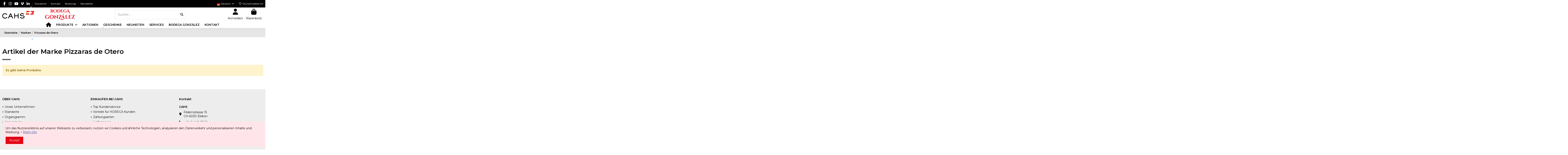

--- FILE ---
content_type: text/html; charset=utf-8
request_url: https://cahs.ch/de/brand/127-pizzaras-de-otero
body_size: 22749
content:
<!doctype html>
<html lang="de">

<head>
    
        
  <meta charset="utf-8">


  <meta http-equiv="x-ua-compatible" content="ie=edge">



  


  
  



  <title>Pizzaras de Otero</title>
  
    
  
  
    
  
  <meta name="description" content="">
  <meta name="keywords" content="">
    
      <link rel="canonical" href="https://cahs.ch/de/brand/127-pizzaras-de-otero">    

  
          <link rel="alternate" href="https://cahs.ch/es/brand/127-pizzaras-de-otero" hreflang="es">
            <link rel="alternate" href="https://cahs.ch/es/brand/127-pizzaras-de-otero" hreflang="x-default">
                <link rel="alternate" href="https://cahs.ch/de/brand/127-pizzaras-de-otero" hreflang="de-de">
                <link rel="alternate" href="https://cahs.ch/fr/brand/127-pizzaras-de-otero" hreflang="fr-fr">
                <link rel="alternate" href="https://cahs.ch/it/brand/127-pizzaras-de-otero" hreflang="it-it">
            

  
     <script type="application/ld+json">
 {
   "@context": "https://schema.org",
   "@type": "Organization",
   "name" : "CAHS Online Shop ",
   "url" : "https://cahs.ch/de/"
       ,"logo": {
       "@type": "ImageObject",
       "url":"https://cahs.ch/img/cahs-shop-logo-1732571539.jpg"
     }
    }
</script>

<script type="application/ld+json">
  {
    "@context": "https://schema.org",
    "@type": "WebPage",
    "isPartOf": {
      "@type": "WebSite",
      "url":  "https://cahs.ch/de/",
      "name": "CAHS Online Shop "
    },
    "name": "Pizzaras de Otero",
    "url":  "https://cahs.ch/de/brand/127-pizzaras-de-otero"
  }
</script>


  <script type="application/ld+json">
    {
      "@context": "https://schema.org",
      "@type": "BreadcrumbList",
      "itemListElement": [
                  {
            "@type": "ListItem",
            "position": 1,
            "name": "Startseite",
            "item": "https://cahs.ch/de/"
          },              {
            "@type": "ListItem",
            "position": 2,
            "name": "Marken",
            "item": "https://cahs.ch/de/brands"
          },              {
            "@type": "ListItem",
            "position": 3,
            "name": "Pizzaras de Otero",
            "item": "https://cahs.ch/de/brand/127-pizzaras-de-otero"
          }          ]
    }
  </script>


  

  
    <script type="application/ld+json">
  {
    "@context": "https://schema.org",
    "@type": "ItemList",
    "itemListElement": [
          ]
  }
</script>


  
    
  



    <meta property="og:title" content="Pizzaras de Otero"/>
    <meta property="og:url" content="https://cahs.ch/de/brand/127-pizzaras-de-otero"/>
    <meta property="og:site_name" content="CAHS Online Shop "/>
    <meta property="og:description" content="">
    <meta property="og:type" content="website">


          <meta property="og:image" content="https://cahs.ch/img/cms/tiktok-brands-solid.svg" />
      





      <meta name="viewport" content="initial-scale=1,user-scalable=no,maximum-scale=1,width=device-width">
  




  <link rel="icon" type="image/vnd.microsoft.icon" href="https://cahs.ch/img/favicon.ico?1732571542">
  <link rel="shortcut icon" type="image/x-icon" href="https://cahs.ch/img/favicon.ico?1732571542">
      <link rel="apple-touch-icon" href="/img/cms/Logos/apple-touch-icon-180x180.png">
        <link rel="icon" sizes="192x192" href="/img/cms/Logos/android-chrome-192x192.png">
  




    <link rel="stylesheet" href="https://cahs.ch/themes/warehouse/assets/cache/theme-006f121333.css" type="text/css" media="all">




	  
<link rel="preload" as="font"
      href="https://cahs.ch/themes/warehouse/assets/css/font-awesome/webfonts/fa-brands-400.woff2"
      type="font/woff2" crossorigin="anonymous">

<link rel="preload" as="font"
      href="https://cahs.ch/themes/warehouse/assets/css/font-awesome/webfonts/fa-regular-400.woff2"
      type="font/woff2" crossorigin="anonymous">

<link rel="preload" as="font"
      href="https://cahs.ch/themes/warehouse/assets/css/font-awesome/webfonts/fa-solid-900.woff2"
      type="font/woff2" crossorigin="anonymous">

<link rel="preload" as="font"
      href="https://cahs.ch/themes/warehouse/assets/css/font-awesome/webfonts/fa-brands-400.woff2"
      type="font/woff2" crossorigin="anonymous">


<link  rel="preload stylesheet"  as="style" href="https://cahs.ch/themes/warehouse/assets/css/font-awesome/css/font-awesome-preload.css?v=6.7.2"
       type="text/css" crossorigin="anonymous">





  

  <script>
        var elementorFrontendConfig = {"isEditMode":"","stretchedSectionContainer":"","instagramToken":"","is_rtl":false,"ajax_csfr_token_url":"https:\/\/cahs.ch\/de\/module\/iqitelementor\/Actions?process=handleCsfrToken&ajax=1"};
        var iqitTheme = {"rm_sticky":"0","rm_breakpoint":0,"op_preloader":"0","cart_style":"side","cart_confirmation":"open","h_layout":"2","f_fixed":"","f_layout":"3","h_absolute":"0","h_sticky":"menu","hw_width":"inherit","mm_content":"accordion","hm_submenu_width":"default","h_search_type":"full","pl_lazyload":true,"pl_infinity":true,"pl_rollover":true,"pl_crsl_autoplay":false,"pl_slider_ld":4,"pl_slider_d":4,"pl_slider_t":3,"pl_slider_p":1,"pp_thumbs":"left","pp_zoom":"inner","pp_image_layout":"carousel","pp_tabs":"section","pl_grid_qty":true};
        var iqitcompare = {"nbProducts":0};
        var iqitextendedproduct = {"speed":"70","hook":"modal"};
        var iqitfdc_from = 100;
        var iqitmegamenu = {"sticky":"false","containerSelector":"#wrapper > .container"};
        var iqitreviews = [];
        var iqitwishlist = {"nbProducts":0};
        var prestashop = {"cart":{"products":[],"totals":{"total":{"type":"total","label":"Gesamt","amount":0,"value":"0.00CHF"},"total_including_tax":{"type":"total","label":"Gesamt (inkl. MwSt.)","amount":0,"value":"0.00CHF"},"total_excluding_tax":{"type":"total","label":"Gesamtpreis o. MwSt.","amount":0,"value":"0.00CHF"}},"subtotals":{"products":{"type":"products","label":"Zwischensumme","amount":0,"value":"0.00CHF"},"discounts":null,"shipping":{"type":"shipping","label":"Versand","amount":0,"value":""},"tax":{"type":"tax","label":"enthaltene MwSt.","amount":0,"value":"0.00CHF"}},"products_count":0,"summary_string":"0 Artikel","vouchers":{"allowed":1,"added":[]},"discounts":{"0":{"id_cart_rule":null,"id_customer":"0","date_from":"2021-04-02 11:00:00","date_to":"2029-05-02 11:00:00","description":"","quantity":"999999997","quantity_per_user":"999999999","priority":"9","partial_use":"1","code":"","minimum_amount":"1001.000000","minimum_amount_tax":"1","minimum_amount_currency":"2","minimum_amount_shipping":"0","country_restriction":"0","carrier_restriction":"0","group_restriction":"0","cart_rule_restriction":"1","product_restriction":"1","shop_restriction":"0","free_shipping":"0","reduction_percent":"4.00","reduction_amount":"0.000000","reduction_tax":"0","reduction_currency":"2","reduction_product":"0","reduction_exclude_special":"1","gift_product":"0","gift_product_attribute":"0","highlight":"1","active":"1","date_add":"2021-04-02 11:34:36","date_upd":"2023-12-10 21:31:51","id_lang":null,"name":null,"quantity_for_user":999999999},"1":{"id_cart_rule":null,"id_customer":"0","date_from":"2021-04-02 11:00:00","date_to":"2029-05-02 11:00:00","description":"","quantity":"999999998","quantity_per_user":"999999999","priority":"8","partial_use":"1","code":"","minimum_amount":"2001.000000","minimum_amount_tax":"1","minimum_amount_currency":"2","minimum_amount_shipping":"0","country_restriction":"0","carrier_restriction":"0","group_restriction":"0","cart_rule_restriction":"1","product_restriction":"1","shop_restriction":"0","free_shipping":"0","reduction_percent":"5.00","reduction_amount":"0.000000","reduction_tax":"0","reduction_currency":"2","reduction_product":"0","reduction_exclude_special":"1","gift_product":"0","gift_product_attribute":"0","highlight":"1","active":"1","date_add":"2021-04-02 11:37:34","date_upd":"2023-12-10 21:31:35","id_lang":null,"name":null,"quantity_for_user":999999999},"3":{"id_cart_rule":null,"id_customer":"0","date_from":"2021-04-02 11:00:00","date_to":"2029-05-02 11:00:00","description":"","quantity":"9999999","quantity_per_user":"9999999","priority":"6","partial_use":"1","code":"","minimum_amount":"6001.000000","minimum_amount_tax":"1","minimum_amount_currency":"2","minimum_amount_shipping":"0","country_restriction":"0","carrier_restriction":"0","group_restriction":"0","cart_rule_restriction":"1","product_restriction":"1","shop_restriction":"0","free_shipping":"0","reduction_percent":"7.00","reduction_amount":"0.000000","reduction_tax":"0","reduction_currency":"2","reduction_product":"0","reduction_exclude_special":"1","gift_product":"0","gift_product_attribute":"0","highlight":"1","active":"1","date_add":"2021-04-02 11:41:09","date_upd":"2023-12-10 21:32:36","id_lang":null,"name":null,"quantity_for_user":9999999},"4":{"id_cart_rule":null,"id_customer":"0","date_from":"2021-04-02 11:00:00","date_to":"2029-05-02 11:00:00","description":"","quantity":"999999999","quantity_per_user":"999999999","priority":"5","partial_use":"1","code":"","minimum_amount":"7001.000000","minimum_amount_tax":"1","minimum_amount_currency":"2","minimum_amount_shipping":"0","country_restriction":"0","carrier_restriction":"0","group_restriction":"0","cart_rule_restriction":"1","product_restriction":"1","shop_restriction":"0","free_shipping":"0","reduction_percent":"8.00","reduction_amount":"0.000000","reduction_tax":"0","reduction_currency":"2","reduction_product":"0","reduction_exclude_special":"1","gift_product":"0","gift_product_attribute":"0","highlight":"1","active":"1","date_add":"2021-04-02 11:48:54","date_upd":"2023-12-10 21:33:37","id_lang":null,"name":null,"quantity_for_user":999999999},"5":{"id_cart_rule":null,"id_customer":"0","date_from":"2021-04-02 11:00:00","date_to":"2029-05-02 11:00:00","description":"","quantity":"999999999","quantity_per_user":"999999999","priority":"4","partial_use":"1","code":"","minimum_amount":"8001.000000","minimum_amount_tax":"0","minimum_amount_currency":"2","minimum_amount_shipping":"0","country_restriction":"0","carrier_restriction":"0","group_restriction":"0","cart_rule_restriction":"1","product_restriction":"1","shop_restriction":"0","free_shipping":"0","reduction_percent":"9.00","reduction_amount":"0.000000","reduction_tax":"0","reduction_currency":"2","reduction_product":"0","reduction_exclude_special":"0","gift_product":"0","gift_product_attribute":"0","highlight":"1","active":"1","date_add":"2021-04-02 11:51:12","date_upd":"2022-06-28 10:24:31","id_lang":null,"name":null,"quantity_for_user":999999999},"6":{"id_cart_rule":null,"id_customer":"0","date_from":"2021-04-02 11:00:00","date_to":"2029-05-02 11:00:00","description":"","quantity":"999999999","quantity_per_user":"999999999","priority":"3","partial_use":"1","code":"","minimum_amount":"9001.000000","minimum_amount_tax":"1","minimum_amount_currency":"2","minimum_amount_shipping":"0","country_restriction":"0","carrier_restriction":"0","group_restriction":"0","cart_rule_restriction":"1","product_restriction":"1","shop_restriction":"0","free_shipping":"0","reduction_percent":"10.00","reduction_amount":"0.000000","reduction_tax":"0","reduction_currency":"2","reduction_product":"0","reduction_exclude_special":"1","gift_product":"0","gift_product_attribute":"0","highlight":"1","active":"1","date_add":"2021-04-02 11:53:24","date_upd":"2023-12-10 21:33:25","id_lang":null,"name":null,"quantity_for_user":999999999},"7":{"id_cart_rule":null,"id_customer":"0","date_from":"2021-04-02 11:00:00","date_to":"2029-06-02 11:00:00","description":"","quantity":"9999998","quantity_per_user":"999999","priority":"2","partial_use":"1","code":"","minimum_amount":"10001.000000","minimum_amount_tax":"1","minimum_amount_currency":"2","minimum_amount_shipping":"0","country_restriction":"0","carrier_restriction":"0","group_restriction":"0","cart_rule_restriction":"1","product_restriction":"0","shop_restriction":"0","free_shipping":"0","reduction_percent":"15.00","reduction_amount":"0.000000","reduction_tax":"0","reduction_currency":"2","reduction_product":"0","reduction_exclude_special":"1","gift_product":"0","gift_product_attribute":"0","highlight":"1","active":"1","date_add":"2021-04-02 12:00:31","date_upd":"2023-12-10 21:33:07","id_lang":null,"name":null,"quantity_for_user":999999},"8":{"id_cart_rule":null,"id_customer":"0","date_from":"2021-03-26 21:00:00","date_to":"2029-07-31 21:00:00","description":"","quantity":"999986","quantity_per_user":"99999","priority":"10","partial_use":"1","code":"","minimum_amount":"500.000000","minimum_amount_tax":"1","minimum_amount_currency":"2","minimum_amount_shipping":"0","country_restriction":"0","carrier_restriction":"0","group_restriction":"0","cart_rule_restriction":"1","product_restriction":"1","shop_restriction":"0","free_shipping":"0","reduction_percent":"3.00","reduction_amount":"0.000000","reduction_tax":"0","reduction_currency":"2","reduction_product":"0","reduction_exclude_special":"1","gift_product":"0","gift_product_attribute":"0","highlight":"1","active":"1","date_add":"2021-03-26 21:07:09","date_upd":"2024-08-22 18:45:23","id_lang":null,"name":null,"quantity_for_user":99999}},"minimalPurchase":0,"minimalPurchaseRequired":""},"currency":{"id":2,"name":"Schweizer Franken","iso_code":"CHF","iso_code_num":"756","sign":"CHF"},"customer":{"lastname":null,"firstname":null,"email":null,"birthday":null,"newsletter":null,"newsletter_date_add":null,"optin":null,"website":null,"company":null,"siret":null,"ape":null,"is_logged":false,"gender":{"type":null,"name":null},"addresses":[]},"country":{"id_zone":"7","id_currency":"2","call_prefix":"41","iso_code":"CH","active":"1","contains_states":"1","need_identification_number":"0","need_zip_code":"1","zip_code_format":"NNNN","display_tax_label":"1","name":"Schweiz","id":19},"language":{"name":"Deutsch (German)","iso_code":"de","locale":"de-DE","language_code":"de-de","active":"1","is_rtl":"0","date_format_lite":"d.m.Y","date_format_full":"d.m.Y H:i:s","id":5},"page":{"title":"","canonical":"https:\/\/cahs.ch\/de\/brand\/127-pizzaras-de-otero","meta":{"title":"Pizzaras de Otero","description":"","keywords":"","robots":"index"},"page_name":"manufacturer","body_classes":{"lang-de":true,"lang-rtl":false,"country-CH":true,"currency-CHF":true,"layout-full-width":true,"page-manufacturer":true,"tax-display-enabled":true,"page-customer-account":false,"manufacturer-id-127":true,"manufacturer-Pizzaras de Otero":true},"admin_notifications":[],"password-policy":{"feedbacks":{"0":"Sehr schwach","1":"Schwach","2":"Durchschnitt","3":"Stark","4":"Sehr stark","Straight rows of keys are easy to guess":"Nebeneinander liegende Tastenreihen sind leicht zu erraten","Short keyboard patterns are easy to guess":"Kurze Tastatur-Muster sind leicht zu erraten","Use a longer keyboard pattern with more turns":"Verwenden Sie ein l\u00e4ngeres Tastatur-Muster mit mehr Zuf\u00e4llen","Repeats like \"aaa\" are easy to guess":"Wiederholungen wie \u201eaaa\u201c sind leicht zu erraten","Repeats like \"abcabcabc\" are only slightly harder to guess than \"abc\"":"Wiederholungen wie \u201eabcabcabc\u201c sind nur etwas schwerer zu erraten als \u201eabc\u201c","Sequences like abc or 6543 are easy to guess":"Zeichenfolgen wie \u201eabc\u201c oder \u201e6543\u201c sind leicht zu erraten.","Recent years are easy to guess":"Aktuelle Jahre sind leicht zu erraten","Dates are often easy to guess":"Datumsangaben sind oft leicht zu erraten","This is a top-10 common password":"Dies ist ein g\u00e4ngiges Top-10-Passwort","This is a top-100 common password":"Dies ist ein g\u00e4ngiges Top-100-Passwort","This is a very common password":"Dies ist ein sehr g\u00e4ngiges Passwort","This is similar to a commonly used password":"Dies \u00e4hnelt einem g\u00e4ngigen Passwort","A word by itself is easy to guess":"Ein einzelnes Wort ist leicht zu erraten","Names and surnames by themselves are easy to guess":"Vor- und Nachnamen sind leicht zu erraten","Common names and surnames are easy to guess":"G\u00e4ngige Vor- und Nachnamen sind leicht zu erraten","Use a few words, avoid common phrases":"Verwenden Sie mehrere W\u00f6rter, vermeiden Sie g\u00e4ngige Ausdr\u00fccke.","No need for symbols, digits, or uppercase letters":"Symbole, Ziffern oder Gro\u00dfbuchstaben sind nicht notwendig","Avoid repeated words and characters":"Vermeiden Sie Wort- und Zeichenwiederholungen","Avoid sequences":"Vermeiden Sie Sequenzen","Avoid recent years":"Vermeiden Sie aktuelle Jahreszahlen","Avoid years that are associated with you":"Vermeiden Sie Jahreszahlen, die mit Ihnen in Verbindung gebracht werden k\u00f6nnen","Avoid dates and years that are associated with you":"Vermeiden Sie Datums- und Jahresangaben, die mit Ihnen in Verbindung gebracht werden k\u00f6nnen","Capitalization doesn't help very much":"Gro\u00dfschreibung ist nicht sehr hilfreich","All-uppercase is almost as easy to guess as all-lowercase":"Gro\u00dfschreibung ist fast genau so leicht zu erraten wie Kleinschreibung","Reversed words aren't much harder to guess":"Umgekehrte W\u00f6rter sind nicht viel schwerer zu erraten","Predictable substitutions like '@' instead of 'a' don't help very much":"H\u00e4ufig verwendete Ersetzungen wie \u201e@\u201c anstelle von \u201ea\u201c sind nicht sehr zweckdienlich.","Add another word or two. Uncommon words are better.":"Erg\u00e4nzen Sie ein oder zwei W\u00f6rter. Selten gebrauchte W\u00f6rter sind besser."}}},"shop":{"name":"CAHS Online Shop ","logo":"https:\/\/cahs.ch\/img\/cahs-shop-logo-1732571539.jpg","stores_icon":"https:\/\/cahs.ch\/img\/logo_stores.png","favicon":"https:\/\/cahs.ch\/img\/favicon.ico"},"core_js_public_path":"\/themes\/","urls":{"base_url":"https:\/\/cahs.ch\/","current_url":"https:\/\/cahs.ch\/de\/brand\/127-pizzaras-de-otero","shop_domain_url":"https:\/\/cahs.ch","img_ps_url":"https:\/\/cahs.ch\/img\/","img_cat_url":"https:\/\/cahs.ch\/img\/c\/","img_lang_url":"https:\/\/cahs.ch\/img\/l\/","img_prod_url":"https:\/\/cahs.ch\/img\/p\/","img_manu_url":"https:\/\/cahs.ch\/img\/m\/","img_sup_url":"https:\/\/cahs.ch\/img\/su\/","img_ship_url":"https:\/\/cahs.ch\/img\/s\/","img_store_url":"https:\/\/cahs.ch\/img\/st\/","img_col_url":"https:\/\/cahs.ch\/img\/co\/","img_url":"https:\/\/cahs.ch\/themes\/warehouse\/assets\/img\/","css_url":"https:\/\/cahs.ch\/themes\/warehouse\/assets\/css\/","js_url":"https:\/\/cahs.ch\/themes\/warehouse\/assets\/js\/","pic_url":"https:\/\/cahs.ch\/upload\/","theme_assets":"https:\/\/cahs.ch\/themes\/warehouse\/assets\/","theme_dir":"https:\/\/cahs.ch\/themes\/warehouse\/","pages":{"address":"https:\/\/cahs.ch\/de\/adresse","addresses":"https:\/\/cahs.ch\/de\/adressen","authentication":"https:\/\/cahs.ch\/de\/anmeldung","manufacturer":"https:\/\/cahs.ch\/de\/brands","cart":"https:\/\/cahs.ch\/de\/warenkorb","category":"https:\/\/cahs.ch\/de\/index.php?controller=category","cms":"https:\/\/cahs.ch\/de\/index.php?controller=cms","contact":"https:\/\/cahs.ch\/de\/kontakt","discount":"https:\/\/cahs.ch\/de\/Rabatt","guest_tracking":"https:\/\/cahs.ch\/de\/auftragsverfolgung-gast","history":"https:\/\/cahs.ch\/de\/bestellungsverlauf","identity":"https:\/\/cahs.ch\/de\/profil","index":"https:\/\/cahs.ch\/de\/","my_account":"https:\/\/cahs.ch\/de\/mein-Konto","order_confirmation":"https:\/\/cahs.ch\/de\/bestellbestatigung","order_detail":"https:\/\/cahs.ch\/de\/index.php?controller=order-detail","order_follow":"https:\/\/cahs.ch\/de\/bestellverfolgung","order":"https:\/\/cahs.ch\/de\/Bestellung","order_return":"https:\/\/cahs.ch\/de\/index.php?controller=order-return","order_slip":"https:\/\/cahs.ch\/de\/bestellschein","pagenotfound":"https:\/\/cahs.ch\/de\/seite-nicht-gefunden","password":"https:\/\/cahs.ch\/de\/passwort-zuruecksetzen","pdf_invoice":"https:\/\/cahs.ch\/de\/index.php?controller=pdf-invoice","pdf_order_return":"https:\/\/cahs.ch\/de\/index.php?controller=pdf-order-return","pdf_order_slip":"https:\/\/cahs.ch\/de\/index.php?controller=pdf-order-slip","prices_drop":"https:\/\/cahs.ch\/de\/angebote","product":"https:\/\/cahs.ch\/de\/index.php?controller=product","registration":"https:\/\/cahs.ch\/de\/index.php?controller=registration","search":"https:\/\/cahs.ch\/de\/suche","sitemap":"https:\/\/cahs.ch\/de\/Sitemap","stores":"https:\/\/cahs.ch\/de\/shops","supplier":"https:\/\/cahs.ch\/de\/lieferant","new_products":"https:\/\/cahs.ch\/de\/neue-artikel","brands":"https:\/\/cahs.ch\/de\/brands","register":"https:\/\/cahs.ch\/de\/index.php?controller=registration","order_login":"https:\/\/cahs.ch\/de\/Bestellung?login=1"},"alternative_langs":{"es":"https:\/\/cahs.ch\/es\/brand\/127-pizzaras-de-otero","de-de":"https:\/\/cahs.ch\/de\/brand\/127-pizzaras-de-otero","fr-fr":"https:\/\/cahs.ch\/fr\/brand\/127-pizzaras-de-otero","it-it":"https:\/\/cahs.ch\/it\/brand\/127-pizzaras-de-otero"},"actions":{"logout":"https:\/\/cahs.ch\/de\/?mylogout="},"no_picture_image":{"bySize":{"small_default":{"url":"https:\/\/cahs.ch\/img\/p\/de-default-small_default.jpg","width":98,"height":127},"cart_default":{"url":"https:\/\/cahs.ch\/img\/p\/de-default-cart_default.jpg","width":125,"height":162},"home_default":{"url":"https:\/\/cahs.ch\/img\/p\/de-default-home_default.jpg","width":236,"height":305},"large_default":{"url":"https:\/\/cahs.ch\/img\/p\/de-default-large_default.jpg","width":381,"height":492},"medium_default":{"url":"https:\/\/cahs.ch\/img\/p\/de-default-medium_default.jpg","width":452,"height":584},"thickbox_default":{"url":"https:\/\/cahs.ch\/img\/p\/de-default-thickbox_default.jpg","width":1100,"height":1422}},"small":{"url":"https:\/\/cahs.ch\/img\/p\/de-default-small_default.jpg","width":98,"height":127},"medium":{"url":"https:\/\/cahs.ch\/img\/p\/de-default-large_default.jpg","width":381,"height":492},"large":{"url":"https:\/\/cahs.ch\/img\/p\/de-default-thickbox_default.jpg","width":1100,"height":1422},"legend":""}},"configuration":{"display_taxes_label":true,"display_prices_tax_incl":true,"is_catalog":false,"show_prices":true,"opt_in":{"partner":false},"quantity_discount":{"type":"price","label":"St\u00fcckpreis"},"voucher_enabled":1,"return_enabled":0},"field_required":[],"breadcrumb":{"links":[{"title":"Startseite","url":"https:\/\/cahs.ch\/de\/"},{"title":"Marken","url":"https:\/\/cahs.ch\/de\/brands"},{"title":"Pizzaras de Otero","url":"https:\/\/cahs.ch\/de\/brand\/127-pizzaras-de-otero"}],"count":3},"link":{"protocol_link":"https:\/\/","protocol_content":"https:\/\/"},"time":1769308812,"static_token":"4fec4f29e3fdbe2f7fb2061470a689af","token":"14b59dfc46372060e381167c2ad4c38e","debug":false};
        var psemailsubscription_subscription = "https:\/\/cahs.ch\/de\/module\/ps_emailsubscription\/subscription";
        var sticker_type = 1;
        var twintBackendVars = {"ajaxUrl":"","texts":{"amountEmpty":"Bitte geben Sie einen g\u00fcltigen Betrag ein","licenseActivationFailed":"Die Aktivierung der Lizenz ist fehlgeschlagen. Bitte pr\u00fcfen Sie die Logs.","licenseCheckFailed":"Die Pr\u00fcfung der Lizenz ist fehlgeschlagen. Bitte pr\u00fcfen Sie die Logs.","licenseDeactivationFailed":"Die Deaktivierung der Lizenz ist fehlgeschlagen. Bitte pr\u00fcfen Sie die Logs."},"prefix":"mame_twint_for_prestashop"};
        var twintVars = {"ajaxUrl":"https:\/\/cahs.ch\/de\/module\/twint_for_prestashop\/background?ajax=1","userAgent":"mozilla\/5.0 (macintosh; intel mac os x 10_15_7) applewebkit\/537.36 (khtml, like gecko) chrome\/131.0.0.0 safari\/537.36; claudebot\/1.0; +claudebot@anthropic.com)","httpXReqWith":false};
      </script>



  <script type="text/javascript" data-keepinline="true">
    var trustpilot_script_url = 'https://invitejs.trustpilot.com/tp.min.js';
    var trustpilot_key = 'eSo8r4B5nTopFZUo';
    var trustpilot_widget_script_url = '//widget.trustpilot.com/bootstrap/v5/tp.widget.bootstrap.min.js';
    var trustpilot_integration_app_url = 'https://ecommscript-integrationapp.trustpilot.com';
    var trustpilot_preview_css_url = '//ecommplugins-scripts.trustpilot.com/v2.1/css/preview.min.css';
    var trustpilot_preview_script_url = '//ecommplugins-scripts.trustpilot.com/v2.1/js/preview.min.js';
    var trustpilot_ajax_url = 'https://cahs.ch/de/module/trustpilot/trustpilotajax';
    var user_id = '0';
    var trustpilot_trustbox_settings = {"trustboxes":[],"activeTrustbox":0,"pageUrls":{"landing":"https:\/\/cahs.ch\/de\/","category":"https:\/\/cahs.ch\/de\/3-tiefkuhlprodukte","product":"https:\/\/cahs.ch\/de\/kase\/6-mozzarella-bufala-dop.html"}};
</script>
<script type="text/javascript" src="/modules/trustpilot/views/js/tp_register.min.js"></script>
<script type="text/javascript" src="/modules/trustpilot/views/js/tp_trustbox.min.js"></script>
<script type="text/javascript" src="/modules/trustpilot/views/js/tp_preview.min.js"></script>

<!-- start art snowstorm -->

<script type="text/javascript">
  window.artsnowstormConfig = {};
  window.artsnowstormConfig.flakeWidth = 24;
  window.artsnowstormConfig.flakeHeight = 24;
  window.artsnowstormConfig.snowColor = '#99ccff';
  window.artsnowstormConfig.boxShadow = '0';
  window.artsnowstormConfig.useTwinkleEffect = false;
  window.artsnowstormConfig.followMouse = false;
  window.artsnowstormConfig.snowStick = true;
  window.artsnowstormConfig.excludeMobile = false;
  window.artsnowstormConfig.flakesMax = 10;
  window.artsnowstormConfig.flakesMaxActive = 96;
  window.artsnowstormConfig.freezeOnBlur = false;
  window.artsnowstormConfig.className = 'snow';
  window.artsnowstormConfig.snowCharacter = '❄️';
</script>

<style type="text/css">
  .snow, .snowflake, [class*="snow"] {
    pointer-events: none !important;
    background: transparent;
  }
</style>

<script src="/modules/artsnowstorm/views/js/snowstorm.js"></script>

<!-- end art snowstorm -->
<script async src="https://www.googletagmanager.com/gtag/js?id=GTM-5XZ658N"></script>
<script>
  window.dataLayer = window.dataLayer || [];
  function gtag(){dataLayer.push(arguments);}
  gtag('js', new Date());
  gtag(
    'config',
    'GTM-5XZ658N',
    {
      'debug_mode':false
                      }
  );
</script>

<script src="https://cdn.brevo.com/js/sdk-loader.js" async></script>
<script>
    window.Brevo = window.Brevo || [];
    Brevo.push([
        "init",
        {
            client_key: "6uzuzqv3kgmtw2px6fxb77w8",
            email_id: "",
        },
    ]);
</script>




    
    </head>

<body id="manufacturer" class="lang-de country-ch currency-chf layout-full-width page-manufacturer tax-display-enabled manufacturer-id-127 manufacturer-pizzaras-de-otero body-desktop-header-style-w-2">


    




    


<main id="main-page-content"  >
    
            

    <header id="header" class="desktop-header-style-w-2">
        
            
  <div class="header-banner">
    
  </div>




            <nav class="header-nav">
        <div class="container">
    
        <div class="row justify-content-between">
            <div class="col col-auto col-md left-nav">
                 <div class="d-inline-block"> 

<ul class="social-links _topbar" itemscope itemtype="https://schema.org/Organization" itemid="#store-organization">
    <li class="facebook"><a itemprop="sameAs" href="https://www.facebook.com/CahsConsultoria" target="_blank" rel="noreferrer noopener"><i class="fa fa-facebook fa-fw" aria-hidden="true"></i></a></li>    <li class="instagram"><a itemprop="sameAs" href="https://www.instagram.com/cahs.online?igsh=dzR1cnZvb3p6MTBx&amp;utm_source=qr" target="_blank" rel="noreferrer noopener"><i class="fa fa-instagram fa-fw" aria-hidden="true"></i></a></li>    <li class="youtube"><a href="https://www.youtube.com/@CAHS-FINEFOOD " target="_blank" rel="noreferrer noopener"><i class="fa fa-youtube fa-fw" aria-hidden="true"></i></a></li>  <li class="vimeo"><a itemprop="sameAs" href="https://www.tiktok.com/@bodegagonzlez_de" target="_blank" rel="noreferrer noopener"><i class="fa fa-vimeo fa-fw" aria-hidden="true"></i></a></li>  <li class="linkedin"><a itemprop="sameAs" href="https://www.linkedin.com/company/cahs-agroalimentaria/" target="_blank" rel="noreferrer noopener"><i class="fa fa-linkedin fa-fw" aria-hidden="true"></i></a></li>  </ul>

 </div>                             <div class="block-iqitlinksmanager block-iqitlinksmanager-2 block-links-inline d-inline-block">
            <ul>
                                                            <li>
                            <a
                                    href="https://cahs.ch/de/service/8-standorte"
                                    title="Besuchen Sie CAHS in Ebikon: Entdecken Sie unsere Bodega González mit exklusiven Spezialitäten. Bürozeiten: Mo–Fr 8:00–13:00, 14:00–17:30. Ladenöffnungszeiten: Fr 17:00–21:00, Sa 09:00–17:00."                                                                >
                                Standorte
                            </a>
                        </li>
                                                                                <li>
                            <a
                                    href="https://cahs.ch/de/kontakt"
                                                                                                    >
                                Kontakt
                            </a>
                        </li>
                                                                                <li>
                            <a
                                    href="https://cahs.ch/de/service/27-bookings"
                                    title=""                                                                >
                                Bookings
                            </a>
                        </li>
                                                                                <li>
                            <a
                                    href="https://cahs.ch/de/service/15-newsletter"
                                    title=""                                                                >
                                Newsletter
                            </a>
                        </li>
                                                </ul>
        </div>
    
            </div>
            <div class="col col-auto center-nav text-center">
                
             </div>
            <div class="col col-auto col-md right-nav text-right">
                

<div id="language_selector" class="d-inline-block">
    <div class="language-selector-wrapper d-inline-block">
        <div class="language-selector dropdown js-dropdown">
            <a class="expand-more" data-bs-toggle="dropdown" data-iso-code="de"><img width="16" height="11" src="https://cahs.ch/img/l/5.jpg" alt="Deutsch" class="img-fluid lang-flag" /> Deutsch <i class="fa fa-angle-down fa-fw" aria-hidden="true"></i></a>
            <div class="dropdown-menu">
                <ul>
                                            <li >
                            <a href="https://cahs.ch/es/brand/127-pizzaras-de-otero" rel="alternate" hreflang="es"
                               class="dropdown-item"><img width="16" height="11" src="https://cahs.ch/img/l/1.jpg" alt="Español" class="img-fluid lang-flag"  data-iso-code="es"/> Español</a>
                        </li>
                                            <li  class="current" >
                            <a href="https://cahs.ch/de/brand/127-pizzaras-de-otero" rel="alternate" hreflang="de"
                               class="dropdown-item"><img width="16" height="11" src="https://cahs.ch/img/l/5.jpg" alt="Deutsch" class="img-fluid lang-flag"  data-iso-code="de"/> Deutsch</a>
                        </li>
                                            <li >
                            <a href="https://cahs.ch/fr/brand/127-pizzaras-de-otero" rel="alternate" hreflang="fr"
                               class="dropdown-item"><img width="16" height="11" src="https://cahs.ch/img/l/6.jpg" alt="Français" class="img-fluid lang-flag"  data-iso-code="fr"/> Français</a>
                        </li>
                                            <li >
                            <a href="https://cahs.ch/it/brand/127-pizzaras-de-otero" rel="alternate" hreflang="it"
                               class="dropdown-item"><img width="16" height="11" src="https://cahs.ch/img/l/7.jpg" alt="Italiano" class="img-fluid lang-flag"  data-iso-code="it"/> Italiano</a>
                        </li>
                                    </ul>
            </div>
        </div>
    </div>
</div>
<div class="d-inline-block">
    <a href="//cahs.ch/de/module/iqitwishlist/view">
        <i class="fa fa-heart-o fa-fw" aria-hidden="true"></i> Wunschzettel (<span
                id="iqitwishlist-nb"></span>)
    </a>
</div>

             </div>
        </div>

                        </div>
            </nav>
        



<div id="desktop-header" class="desktop-header-style-2">
    
            
<div class="header-top">
    <div id="desktop-header-container" class="container">
        <div class="row align-items-center">
                            <div class="col col-auto col-header-left">
                    <div id="desktop_logo">
                        
  <a href="https://cahs.ch/de/">
    <img class="logo img-fluid"
         src="https://cahs.ch/img/cahs-shop-logo-1732571539.jpg"
          srcset="/img/cms/Logos/CAHS Retina Logo.png 2x"         alt="CAHS Online Shop "
         width="350"
         height="51"
    >
  </a>

                    </div>
                    
                </div>
                <div class="col col-header-center">
                                        <!-- Block search module TOP -->

<!-- Block search module TOP -->
<div id="search_widget" class="search-widget" data-search-controller-url="https://cahs.ch/de/module/iqitsearch/searchiqit">
    <form method="get" action="https://cahs.ch/de/module/iqitsearch/searchiqit">
        <div class="input-group">
            <input type="text" name="s" value="" data-all-text="Alle Ergebnisse anzeigen"
                   data-blog-text="Blog post"
                   data-product-text="Product"
                   data-brands-text="Marke"
                   autocomplete="off" autocorrect="off" autocapitalize="off" spellcheck="false"
                   placeholder="Suchen ..." class="form-control form-search-control" />
            <button type="submit" class="search-btn" aria-label="Suchen ...">
                <i class="fa fa-search"></i>
            </button>
        </div>
    </form>
</div>
<!-- /Block search module TOP -->

<!-- /Block search module TOP -->


                    
                </div>
                        <div class="col col-auto col-header-right">
                <div class="row no-gutters justify-content-end">

                    
                                            <div id="header-user-btn" class="col col-auto header-btn-w header-user-btn-w">
            <a href="https://cahs.ch/de/anmeldung?back=https%3A%2F%2Fcahs.ch%2Fde%2Fbrand%2F127-pizzaras-de-otero"
           title="Anmelden zu Ihrem Kundenbereich"
           rel="nofollow" class="header-btn header-user-btn">
            <i class="fa fa-user fa-fw icon" aria-hidden="true"></i>
            <span class="title">Anmelden</span>
        </a>
    </div>









                                        

                    

                                            
                                                    <div id="ps-shoppingcart-wrapper" class="col col-auto">
    <div id="ps-shoppingcart"
         class="header-btn-w header-cart-btn-w ps-shoppingcart side-cart">
         <div id="blockcart" class="blockcart cart-preview"
         data-refresh-url="//cahs.ch/de/module/ps_shoppingcart/ajax">
        <a id="cart-toogle" class="cart-toogle header-btn header-cart-btn" data-bs-toggle="dropdown" data-bs-display="static" data-bs-auto-close="outside">
            <i class="fa fa-shopping-bag fa-fw icon" aria-hidden="true"><span class="cart-products-count-btn  d-none">0</span></i>
            <span class="info-wrapper">
            <span class="title">Warenkorb</span>
            <span class="cart-toggle-details">
            <span class="text-faded cart-separator"> / </span>
                            Leer
                        </span>
            </span>
        </a>
        <div id="_desktop_blockcart-content" class="dropdown-menu-custom dropdown-menu">
    <div id="blockcart-content" class="blockcart-content">
        <div class="cart-title">
            <div class="w-100 d-flex align-items-center justify-content-between">
                <span class="modal-title flex-grow-1 text-truncate">Warenkorb</span>
                <button type="button" id="js-cart-close" class="close flex-shrink-0 ms-2">
                    <span>×</span>
                </button>
             </div>     <hr>
        </div>

                    <span class="no-items">Es gibt keine Artikel mehr in Ihrem Warenkorb</span>
            </div>
</div> </div>




    </div>
</div>
                                                
                                    </div>
                
            </div>
            <div class="col-12">
                <div class="row">
                    
                </div>
            </div>
        </div>
    </div>
</div>
<div class="container iqit-megamenu-container"><div id="iqitmegamenu-wrapper" class="iqitmegamenu-wrapper iqitmegamenu-all">
	<div class="container container-iqitmegamenu">
		<div id="iqitmegamenu-horizontal" class="iqitmegamenu  clearfix" role="navigation">

						
			<nav id="cbp-hrmenu" class="cbp-hrmenu cbp-horizontal cbp-hrsub-narrow">
				<ul>
											<li id="cbp-hrmenu-tab-3"
							class="cbp-hrmenu-tab cbp-hrmenu-tab-3 cbp-onlyicon ">
							<a href="https://cahs.ch/de/" class="nav-link" 
										>
										

										<span class="cbp-tab-title"> <i
												class="icon fa fa-home cbp-mainlink-icon"></i>
											</span>
																			</a>
																</li>
												<li id="cbp-hrmenu-tab-4"
							class="cbp-hrmenu-tab cbp-hrmenu-tab-4  cbp-has-submeu">
							<a role="button" class="cbp-empty-mlink nav-link">
									

										<span class="cbp-tab-title">
											PRODUKTE											<i class="fa fa-angle-down cbp-submenu-aindicator"></i></span>
																			</a>
																			<div class="cbp-hrsub col-12">
											<div class="cbp-hrsub-inner">
												<div class="container iqitmegamenu-submenu-container">
																											<div class="cbp-tabs-container">
															<div class="row no-gutters">
																<div class="tabs-links col-2">
																	<ul class="cbp-hrsub-tabs-names cbp-tabs-names" role="tablist">
																																																									<li class="innertab-9 ">
																					<a data-bs-target="#iq-9-innertab-4"
																						 href="https://cahs.ch/de/3-tiefkuhlprodukte"
																																												class="nav-link active">
																																																																			<img src="/img/cms/congelado.png" alt="TIEFKÜHL PRODUKTE"
																							class="cbp-mainlink-iicon" />																						TIEFKÜHL PRODUKTE 																																												<i
																							class="fa fa-angle-right cbp-submenu-it-indicator"></i></a><span
																						class="cbp-inner-border-hider"></span>
																				</li>
																																							<li class="innertab-10 ">
																					<a data-bs-target="#iq-10-innertab-4"
																						 href="https://cahs.ch/de/42-frische-produkte"
																																												class="nav-link ">
																																																																			<img src="/img/cms/productos-frescos.png" alt="FRISCHE PRODUKTE"
																							class="cbp-mainlink-iicon" />																						FRISCHE PRODUKTE 																																												<i
																							class="fa fa-angle-right cbp-submenu-it-indicator"></i></a><span
																						class="cbp-inner-border-hider"></span>
																				</li>
																																							<li class="innertab-11 ">
																					<a data-bs-target="#iq-11-innertab-4"
																						 href="https://cahs.ch/de/65-food"
																																												class="nav-link ">
																																																																			<img src="/img/cms/alimentacion.png" alt="FOOD"
																							class="cbp-mainlink-iicon" />																						FOOD 																																												<i
																							class="fa fa-angle-right cbp-submenu-it-indicator"></i></a><span
																						class="cbp-inner-border-hider"></span>
																				</li>
																																							<li class="innertab-12 ">
																					<a data-bs-target="#iq-12-innertab-4"
																						 href="https://cahs.ch/de/96-getraenke-"
																																												class="nav-link ">
																																																																			<img src="/img/cms/bebidas_1.png" alt="GETRÄNKE"
																							class="cbp-mainlink-iicon" />																						GETRÄNKE 																																												<i
																							class="fa fa-angle-right cbp-submenu-it-indicator"></i></a><span
																						class="cbp-inner-border-hider"></span>
																				</li>
																																																						</ul>
																</div>

																																	<div class="tab-content col-10">
																																					<div class="tab-pane cbp-tab-pane active innertabcontent-9"
																				id="iq-9-innertab-4" role="tabpanel">

																																									<div class="clearfix">
																																													




<div class="row menu_row menu-element  first_rows menu-element-id-1">
                

                                                




    <div class="col-3 cbp-menu-column cbp-menu-element menu-element-id-3 ">
        <div class="cbp-menu-column-inner">
                        
                
                
                    
                                                    <div class="row cbp-categories-row">
                                                                                                            <div class="col-12">
                                            <div class="cbp-category-link-w"><a href="https://cahs.ch/de/10-fisch-meeresfruchte"
                                                                                class="cbp-column-title nav-link cbp-category-title">FISCH &amp; MEERESFRÜCHTE</a>
                                                                                                                                                    
    <ul class="cbp-links cbp-category-tree"><li ><div class="cbp-category-link-w"><a href="https://cahs.ch/de/11-fisch">FISCH</a></div></li><li ><div class="cbp-category-link-w"><a href="https://cahs.ch/de/14-meeresfruchte">MEERESFRÜCHTE</a></div></li><li ><div class="cbp-category-link-w"><a href="https://cahs.ch/de/16-weichtiere">WEICHTIERE</a></div></li><li ><div class="cbp-category-link-w"><a href="https://cahs.ch/de/17-geraeuchert">GERÄUCHERT</a></div></li><li ><div class="cbp-category-link-w"><a href="https://cahs.ch/de/18-fertigprodukte">FERTIGPRODUKTE</a></div></li><li ><div class="cbp-category-link-w"><a href="https://cahs.ch/de/19-msc-produkten">MSC PRODUKTEN</a></div></li><li ><div class="cbp-category-link-w"><a href="https://cahs.ch/de/184-asc-produkte">ASC PRODUKTE</a></div></li><li ><div class="cbp-category-link-w"><a href="https://cahs.ch/de/185-bio-produkte">BIO PRODUKTE</a></div></li><li ><div class="cbp-category-link-w"><a href="https://cahs.ch/de/186-produkte-globalgap">PRODUKTE GLOBALGAP</a></div></li><li ><div class="cbp-category-link-w"><a href="https://cahs.ch/de/187-produkte-naturland">PRODUKTE NATURLAND</a></div></li></ul>

                                                                                            </div>
                                        </div>
                                                                                                </div>
                                            
                
            

            
            </div>    </div>
                                    




    <div class="col-3 cbp-menu-column cbp-menu-element menu-element-id-7 ">
        <div class="cbp-menu-column-inner">
                        
                
                
                    
                                                    <div class="row cbp-categories-row">
                                                                                                            <div class="col-12">
                                            <div class="cbp-category-link-w"><a href="https://cahs.ch/de/33-desserts"
                                                                                class="cbp-column-title nav-link cbp-category-title">DESSERTS</a>
                                                                                                                                                    
    <ul class="cbp-links cbp-category-tree"><li ><div class="cbp-category-link-w"><a href="https://cahs.ch/de/37-fertigdesserts">FERTIGDESSERTS</a></div></li><li ><div class="cbp-category-link-w"><a href="https://cahs.ch/de/39-geback">GEBÄCK</a></div></li><li ><div class="cbp-category-link-w"><a href="https://cahs.ch/de/40-spezialitaten">SPEZIALITÄTEN</a></div></li></ul>

                                                                                            </div>
                                        </div>
                                                                                                </div>
                                            
                
            

            
            </div>    </div>
                                    




    <div class="col-3 cbp-menu-column cbp-menu-element menu-element-id-2 ">
        <div class="cbp-menu-column-inner">
                        
                
                
                    
                                                    <div class="row cbp-categories-row">
                                                                                                                                </div>
                                            
                
            

            
            </div>    </div>
                                    




    <div class="col-3 cbp-menu-column cbp-menu-element menu-element-id-8 ">
        <div class="cbp-menu-column-inner">
                        
                                                            <span class="cbp-column-title nav-link transition-300">PACK </span>
                                    
                
                    
                                                    <div class="row cbp-categories-row">
                                                            </div>
                                            
                
            

            
            </div>    </div>
                            
                </div>
																																													




<div class="row menu_row menu-element  first_rows menu-element-id-5">
                

                                                




    <div class="col-3 cbp-menu-column cbp-menu-element menu-element-id-4 ">
        <div class="cbp-menu-column-inner">
                        
                
                
                    
                                                    <div class="row cbp-categories-row">
                                                                                                                                </div>
                                            
                
            

            
            </div>    </div>
                                    




    <div class="col-3 cbp-menu-column cbp-menu-element menu-element-id-6 ">
        <div class="cbp-menu-column-inner">
                        
                
                
                    
                                                    <div class="row cbp-categories-row">
                                                                                                                                </div>
                                            
                
            

            
            </div>    </div>
                            
                </div>
																																											</div>
																				
																			</div>
																																					<div class="tab-pane cbp-tab-pane  innertabcontent-10"
																				id="iq-10-innertab-4" role="tabpanel">

																																									<div class="clearfix">
																																													




<div class="row menu_row menu-element  first_rows menu-element-id-1">
                

                                                




    <div class="col-3 cbp-menu-column cbp-menu-element menu-element-id-2 ">
        <div class="cbp-menu-column-inner">
                        
                
                
                    
                                                    <div class="row cbp-categories-row">
                                                                                                            <div class="col-12">
                                            <div class="cbp-category-link-w"><a href="https://cahs.ch/de/45-charcuterie"
                                                                                class="cbp-column-title nav-link cbp-category-title">CHARCUTERIE</a>
                                                                                                                                                    
    <ul class="cbp-links cbp-category-tree"><li ><div class="cbp-category-link-w"><a href="https://cahs.ch/de/46-schinken">SCHINKEN</a></div></li><li ><div class="cbp-category-link-w"><a href="https://cahs.ch/de/47-wurstwaren">WURSTWAREN</a></div></li></ul>

                                                                                            </div>
                                        </div>
                                                                                                </div>
                                            
                
            

            
            </div>    </div>
                                    




    <div class="col-3 cbp-menu-column cbp-menu-element menu-element-id-4 ">
        <div class="cbp-menu-column-inner">
                        
                
                
                    
                                                    <div class="row cbp-categories-row">
                                                                                                            <div class="col-12">
                                            <div class="cbp-category-link-w"><a href="https://cahs.ch/de/54-kase"
                                                                                class="cbp-column-title nav-link cbp-category-title">KÄSE</a>
                                                                                                                                                    
    <ul class="cbp-links cbp-category-tree"><li ><div class="cbp-category-link-w"><a href="https://cahs.ch/de/178-spanische-kaese">SPANISCHE KÄSE</a></div></li><li ><div class="cbp-category-link-w"><a href="https://cahs.ch/de/179-schweizer-kaese">SCHWEIZER KÄSE</a></div></li><li ><div class="cbp-category-link-w"><a href="https://cahs.ch/de/180-italienische-kaese">ITALIENISCHE KÄSE</a></div></li></ul>

                                                                                            </div>
                                        </div>
                                                                                                </div>
                                            
                
            

            
            </div>    </div>
                                    




    <div class="col-3 cbp-menu-column cbp-menu-element menu-element-id-5 ">
        <div class="cbp-menu-column-inner">
                        
                
                
                    
                                                    <div class="row cbp-categories-row">
                                                            </div>
                                            
                
            

            
            </div>    </div>
                                    




    <div class="col-3 cbp-menu-column cbp-menu-element menu-element-id-6 ">
        <div class="cbp-menu-column-inner">
                        
                
                
                    
                                                    <div class="row cbp-categories-row">
                                                                                                                                </div>
                                            
                
            

            
            </div>    </div>
                                    




    <div class="col-3 cbp-menu-column cbp-menu-element menu-element-id-7 ">
        <div class="cbp-menu-column-inner">
                        
                
                
                    
                                                    <div class="row cbp-categories-row">
                                                                                                                                </div>
                                            
                
            

            
            </div>    </div>
                                    




    <div class="col-3 cbp-menu-column cbp-menu-element menu-element-id-3 ">
        <div class="cbp-menu-column-inner">
                        
                
                
                    
                                                    <div class="row cbp-categories-row">
                                                                                                                                </div>
                                            
                
            

            
            </div>    </div>
                                    




    <div class="col-3 cbp-menu-column cbp-menu-element menu-element-id-8 ">
        <div class="cbp-menu-column-inner">
                        
                
                
                    
                                                    <div class="row cbp-categories-row">
                                                                                                                                </div>
                                            
                
            

            
            </div>    </div>
                            
                </div>
																																											</div>
																				
																			</div>
																																					<div class="tab-pane cbp-tab-pane  innertabcontent-11"
																				id="iq-11-innertab-4" role="tabpanel">

																																									<div class="clearfix">
																																													




<div class="row menu_row menu-element  first_rows menu-element-id-1">
                

                                                




    <div class="col-3 cbp-menu-column cbp-menu-element menu-element-id-2 ">
        <div class="cbp-menu-column-inner">
                        
                
                
                    
                                                    <div class="row cbp-categories-row">
                                                                                                            <div class="col-12">
                                            <div class="cbp-category-link-w"><a href="https://cahs.ch/de/66-ole-saucen-essig"
                                                                                class="cbp-column-title nav-link cbp-category-title">ÖLE, SAUCEN, ESSIG</a>
                                                                                                                                                    
    <ul class="cbp-links cbp-category-tree"><li ><div class="cbp-category-link-w"><a href="https://cahs.ch/de/67-olivenol">OLIVENÖL</a></div></li><li ><div class="cbp-category-link-w"><a href="https://cahs.ch/de/70-essig">ESSIG</a></div></li></ul>

                                                                                            </div>
                                        </div>
                                                                                                </div>
                                            
                
            

            
            </div>    </div>
                                    




    <div class="col-3 cbp-menu-column cbp-menu-element menu-element-id-3 ">
        <div class="cbp-menu-column-inner">
                        
                
                
                    
                                                    <div class="row cbp-categories-row">
                                                                                                            <div class="col-12">
                                            <div class="cbp-category-link-w"><a href="https://cahs.ch/de/71-schokolade-konfiserie"
                                                                                class="cbp-column-title nav-link cbp-category-title">SCHOKOLADE / KONFISERIE</a>
                                                                                                                                                    
    <ul class="cbp-links cbp-category-tree"><li ><div class="cbp-category-link-w"><a href="https://cahs.ch/de/194-mantecados-y-polvorones">MANTECADOS Y POLVORONES</a></div></li><li ><div class="cbp-category-link-w"><a href="https://cahs.ch/de/175-turron">TURRÓN</a></div></li><li ><div class="cbp-category-link-w"><a href="https://cahs.ch/de/196-uvas-pasas-moscatel">MOSCATEL-ROSINEN</a></div></li><li ><div class="cbp-category-link-w"><a href="https://cahs.ch/de/199-tortas-de-aceite-aove">TORTAS DE ACEITE (AOVE)</a></div></li></ul>

                                                                                            </div>
                                        </div>
                                                                                                </div>
                                            
                
            

            
            </div>    </div>
                                    




    <div class="col-3 cbp-menu-column cbp-menu-element menu-element-id-5 ">
        <div class="cbp-menu-column-inner">
                        
                
                
                    
                                                    <div class="row cbp-categories-row">
                                                                                                            <div class="col-12">
                                            <div class="cbp-category-link-w"><a href="https://cahs.ch/de/80--apero"
                                                                                class="cbp-column-title nav-link cbp-category-title">APERO</a>
                                                                                                                                                    
    <ul class="cbp-links cbp-category-tree"><li ><div class="cbp-category-link-w"><a href="https://cahs.ch/de/81-apero">APERO</a></div></li></ul>

                                                                                            </div>
                                        </div>
                                                                                                </div>
                                            
                
            

            
            </div>    </div>
                                    




    <div class="col-3 cbp-menu-column cbp-menu-element menu-element-id-6 ">
        <div class="cbp-menu-column-inner">
                        
                
                
                    
                                                    <div class="row cbp-categories-row">
                                                                                                            <div class="col-12">
                                            <div class="cbp-category-link-w"><a href="https://cahs.ch/de/84-gewurze-salz"
                                                                                class="cbp-column-title nav-link cbp-category-title">GEWÜRZE / SALZ</a>
                                                                                                                                                    
    <ul class="cbp-links cbp-category-tree"><li ><div class="cbp-category-link-w"><a href="https://cahs.ch/de/86-salz">SALZ</a></div></li></ul>

                                                                                            </div>
                                        </div>
                                                                                                </div>
                                            
                
            

            
            </div>    </div>
                                    




    <div class="col-3 cbp-menu-column cbp-menu-element menu-element-id-4 ">
        <div class="cbp-menu-column-inner">
                        
                
                
                    
                                                    <div class="row cbp-categories-row">
                                                                                                            <div class="col-12">
                                            <div class="cbp-category-link-w"><a href="https://cahs.ch/de/74-konserven"
                                                                                class="cbp-column-title nav-link cbp-category-title">KONSERVEN</a>
                                                                                                                                                    
    <ul class="cbp-links cbp-category-tree"><li ><div class="cbp-category-link-w"><a href="https://cahs.ch/de/77-fischkonserven">FISCHKONSERVEN</a></div></li></ul>

                                                                                            </div>
                                        </div>
                                                                                                </div>
                                            
                
            

            
            </div>    </div>
                                    




    <div class="col-3 cbp-menu-column cbp-menu-element menu-element-id-7 ">
        <div class="cbp-menu-column-inner">
                        
                
                
                    
                                                    <div class="row cbp-categories-row">
                                                                                                                                </div>
                                            
                
            

            
            </div>    </div>
                                    




    <div class="col-3 cbp-menu-column cbp-menu-element menu-element-id-8 ">
        <div class="cbp-menu-column-inner">
                        
                
                
                    
                                                    <div class="row cbp-categories-row">
                                                                                                                                </div>
                                            
                
            

            
            </div>    </div>
                            
                </div>
																																											</div>
																				
																			</div>
																																					<div class="tab-pane cbp-tab-pane  innertabcontent-12"
																				id="iq-12-innertab-4" role="tabpanel">

																																									<div class="clearfix">
																																													




<div class="row menu_row menu-element  first_rows menu-element-id-1">
                

                                                




    <div class="col-3 cbp-menu-column cbp-menu-element menu-element-id-5 ">
        <div class="cbp-menu-column-inner">
                        
                
                
                    
                                                    <div class="row cbp-categories-row">
                                                                                                            <div class="col-12">
                                            <div class="cbp-category-link-w"><a href="https://cahs.ch/de/102-caves"
                                                                                class="cbp-column-title nav-link cbp-category-title">CAVES</a>
                                                                                                                                                    
    <ul class="cbp-links cbp-category-tree"><li ><div class="cbp-category-link-w"><a href="https://cahs.ch/de/104-cava">CAVA</a></div></li><li ><div class="cbp-category-link-w"><a href="https://cahs.ch/de/107-schaumweine">SCHAUMWEINE</a></div></li><li ><div class="cbp-category-link-w"><a href="https://cahs.ch/de/106-champagner">CHAMPAGNER</a></div></li></ul>

                                                                                            </div>
                                        </div>
                                                                                                </div>
                                            
                
            

            
            </div>    </div>
                                    




    <div class="col-3 cbp-menu-column cbp-menu-element menu-element-id-6 ">
        <div class="cbp-menu-column-inner">
                        
                
                
                    
                                                    <div class="row cbp-categories-row">
                                                                                                            <div class="col-12">
                                            <div class="cbp-category-link-w"><a href="https://cahs.ch/de/108-weine"
                                                                                class="cbp-column-title nav-link cbp-category-title">WEINE</a>
                                                                                                                                                    
    <ul class="cbp-links cbp-category-tree"><li ><div class="cbp-category-link-w"><a href="https://cahs.ch/de/109-schweizer-weine">SCHWEIZER WEINE</a></div></li><li ><div class="cbp-category-link-w"><a href="https://cahs.ch/de/110-italienische-weine">ITALIENISCHE WEINE</a></div></li><li ><div class="cbp-category-link-w"><a href="https://cahs.ch/de/111-spanische-weine">SPANISCHE WEINE</a></div></li><li ><div class="cbp-category-link-w"><a href="https://cahs.ch/de/112-franzosiche-weine">FRANZÖSICHE WEINE</a></div></li><li ><div class="cbp-category-link-w"><a href="https://cahs.ch/de/182-portugiesische-weine-">PORTUGIESISCHE WEINE</a></div></li></ul>

                                                                                            </div>
                                        </div>
                                                                                                </div>
                                            
                
            

            
            </div>    </div>
                                    




    <div class="col-3 cbp-menu-column cbp-menu-element menu-element-id-3 ">
        <div class="cbp-menu-column-inner">
                        
                
                
                    
                                                    <div class="row cbp-categories-row">
                                                                                                            <div class="col-12">
                                            <div class="cbp-category-link-w"><a href="https://cahs.ch/de/192-bier"
                                                                                class="cbp-column-title nav-link cbp-category-title">BIER</a>
                                                                                                                                                    
    <ul class="cbp-links cbp-category-tree"><li ><div class="cbp-category-link-w"><a href="https://cahs.ch/de/193-spanische-bier">SPANISCHE BIER</a></div></li></ul>

                                                                                            </div>
                                        </div>
                                                                                                </div>
                                            
                
            

            
            </div>    </div>
                                    




    <div class="col-3 cbp-menu-column cbp-menu-element menu-element-id-4 ">
        <div class="cbp-menu-column-inner">
                        
                
                
                    
                                                    <div class="row cbp-categories-row">
                                                                                                                                </div>
                                            
                
            

            
            </div>    </div>
                            
                </div>
																																											</div>
																				
																			</div>
																																			</div>
																
															</div>
														</div>
																									</div>
											</div>
										</div>
																</li>
												<li id="cbp-hrmenu-tab-5"
							class="cbp-hrmenu-tab cbp-hrmenu-tab-5 ">
							<a href="https://cahs.ch/de/service/13-aktionen" class="nav-link" 
										>
										

										<span class="cbp-tab-title">
											AKTIONEN</span>
																			</a>
																</li>
												<li id="cbp-hrmenu-tab-15"
							class="cbp-hrmenu-tab cbp-hrmenu-tab-15 ">
							<a href="https://cahs.ch/de/service/19-geschenke" class="nav-link" 
										>
										

										<span class="cbp-tab-title">
											GESCHENKE</span>
																			</a>
																</li>
												<li id="cbp-hrmenu-tab-6"
							class="cbp-hrmenu-tab cbp-hrmenu-tab-6 ">
							<a href="https://cahs.ch/de/service/14-neuheiten" class="nav-link" 
										>
										

										<span class="cbp-tab-title">
											NEUHEITEN</span>
																			</a>
																</li>
												<li id="cbp-hrmenu-tab-8"
							class="cbp-hrmenu-tab cbp-hrmenu-tab-8 ">
							<a href="https://cahs.ch/de/service/12-service-cortador" class="nav-link" 
										>
										

										<span class="cbp-tab-title">
											SERVICES</span>
																			</a>
																</li>
												<li id="cbp-hrmenu-tab-7"
							class="cbp-hrmenu-tab cbp-hrmenu-tab-7 ">
							<a href="https://cahs.ch/de/service/31-bodega-gonzalez" class="nav-link" 
										>
										

										<span class="cbp-tab-title">
											BODEGA GONZÁLEZ</span>
																			</a>
																</li>
												<li id="cbp-hrmenu-tab-20"
							class="cbp-hrmenu-tab cbp-hrmenu-tab-20 ">
							<a href="https://cahs.ch/de/kontakt" class="nav-link" 
										>
										

										<span class="cbp-tab-title">
											KONTAKT</span>
																			</a>
																</li>
											</ul>
				</nav>
			</div>
		</div>
		<div id="sticky-cart-wrapper"></div>
	</div>

		<div id="_desktop_iqitmegamenu-mobile">
		<div id="iqitmegamenu-mobile"
			class="mobile-menu js-mobile-menu  d-flex flex-column">

			<div class="mm-panel__header  mobile-menu__header-wrapper px-2 py-2">
				<div class="mobile-menu__header js-mobile-menu__header">

					<button type="button" class="mobile-menu__back-btn js-mobile-menu__back-btn btn">
						<span aria-hidden="true" class="fa fa-angle-left  align-middle mr-4"></span>
						<span class="mobile-menu__title js-mobile-menu__title paragraph-p1 align-middle"></span>
					</button>
					
				</div>
				<button type="button" class="btn btn-icon mobile-menu__close js-mobile-menu__close" aria-label="Close"
					data-toggle="dropdown">
					<span aria-hidden="true" class="fa fa-times"></span>
				</button>
			</div>

			<div class="position-relative mobile-menu__content flex-grow-1 mx-c16 my-c24 ">
				<ul
					class=" w-100  m-0 mm-panel__scroller mobile-menu__scroller px-4 py-4">
					<li class="mobile-menu__above-content"></li>
													



			
	<li class="mobile-menu__tab  d-flex flex-wrap js-mobile-menu__tab"><a  href="https://cahs.ch/de/2-produkte"  class="flex-fill mobile-menu__link js-mobile-menu__link-accordion--has-submenu  ">PRODUKTE</a><span class="mobile-menu__arrow js-mobile-menu__link-accordion--has-submenu"><i class="fa fa-angle-down mobile-menu__expand-icon" aria-hidden="true"></i><i class="fa fa-angle-up mobile-menu__close-icon" aria-hidden="true"></i></span><div class="mobile-menu__tab-row-break"></div>
	<ul class="mobile-menu__submenu  mobile-menu__submenu--accordion js-mobile-menu__submenu"><li class="mobile-menu__tab  d-flex flex-wrap js-mobile-menu__tab"><a  href="https://cahs.ch/de/3-tiefkuhlprodukte"  class="flex-fill mobile-menu__link js-mobile-menu__link-accordion--has-submenu  ">TIEFKÜHLPRODUKTE</a><span class="mobile-menu__arrow js-mobile-menu__link-accordion--has-submenu"><i class="fa fa-angle-down mobile-menu__expand-icon" aria-hidden="true"></i><i class="fa fa-angle-up mobile-menu__close-icon" aria-hidden="true"></i></span><div class="mobile-menu__tab-row-break"></div>
	<ul class="mobile-menu__submenu  mobile-menu__submenu--accordion js-mobile-menu__submenu"><li class="mobile-menu__tab  d-flex flex-wrap js-mobile-menu__tab"><a  href="https://cahs.ch/de/10-fisch-meeresfruchte"  class="flex-fill mobile-menu__link ">FISCH &amp; MEERESFRÜCHTE</a></li><li class="mobile-menu__tab  d-flex flex-wrap js-mobile-menu__tab"><a  href="https://cahs.ch/de/33-desserts"  class="flex-fill mobile-menu__link ">DESSERTS</a></li></ul>	</li><li class="mobile-menu__tab  d-flex flex-wrap js-mobile-menu__tab"><a  href="https://cahs.ch/de/42-frische-produkte"  class="flex-fill mobile-menu__link js-mobile-menu__link-accordion--has-submenu  ">FRISCHE PRODUKTE</a><span class="mobile-menu__arrow js-mobile-menu__link-accordion--has-submenu"><i class="fa fa-angle-down mobile-menu__expand-icon" aria-hidden="true"></i><i class="fa fa-angle-up mobile-menu__close-icon" aria-hidden="true"></i></span><div class="mobile-menu__tab-row-break"></div>
	<ul class="mobile-menu__submenu  mobile-menu__submenu--accordion js-mobile-menu__submenu"><li class="mobile-menu__tab  d-flex flex-wrap js-mobile-menu__tab"><a  href="https://cahs.ch/de/45-charcuterie"  class="flex-fill mobile-menu__link ">CHARCUTERIE</a></li><li class="mobile-menu__tab  d-flex flex-wrap js-mobile-menu__tab"><a  href="https://cahs.ch/de/51-milchprodukte"  class="flex-fill mobile-menu__link ">MILCHPRODUKTE</a></li></ul>	</li><li class="mobile-menu__tab  d-flex flex-wrap js-mobile-menu__tab"><a  href="https://cahs.ch/de/65-food"  class="flex-fill mobile-menu__link js-mobile-menu__link-accordion--has-submenu  ">FOOD</a><span class="mobile-menu__arrow js-mobile-menu__link-accordion--has-submenu"><i class="fa fa-angle-down mobile-menu__expand-icon" aria-hidden="true"></i><i class="fa fa-angle-up mobile-menu__close-icon" aria-hidden="true"></i></span><div class="mobile-menu__tab-row-break"></div>
	<ul class="mobile-menu__submenu  mobile-menu__submenu--accordion js-mobile-menu__submenu"><li class="mobile-menu__tab  d-flex flex-wrap js-mobile-menu__tab"><a  href="https://cahs.ch/de/66-ole-saucen-essig"  class="flex-fill mobile-menu__link ">ÖLE, SAUCEN, ESSIG</a></li><li class="mobile-menu__tab  d-flex flex-wrap js-mobile-menu__tab"><a  href="https://cahs.ch/de/71-schokolade-konfiserie"  class="flex-fill mobile-menu__link ">SCHOKOLADE / KONFISERIE</a></li><li class="mobile-menu__tab  d-flex flex-wrap js-mobile-menu__tab"><a  href="https://cahs.ch/de/74-konserven"  class="flex-fill mobile-menu__link ">KONSERVEN</a></li><li class="mobile-menu__tab  d-flex flex-wrap js-mobile-menu__tab"><a  href="https://cahs.ch/de/80--apero"  class="flex-fill mobile-menu__link ">APERO</a></li><li class="mobile-menu__tab  d-flex flex-wrap js-mobile-menu__tab"><a  href="https://cahs.ch/de/84-gewurze-salz"  class="flex-fill mobile-menu__link ">GEWÜRZE / SALZ</a></li></ul>	</li><li class="mobile-menu__tab  d-flex flex-wrap js-mobile-menu__tab"><a  href="https://cahs.ch/de/96-getraenke-"  class="flex-fill mobile-menu__link js-mobile-menu__link-accordion--has-submenu  ">GETRÄNKE</a><span class="mobile-menu__arrow js-mobile-menu__link-accordion--has-submenu"><i class="fa fa-angle-down mobile-menu__expand-icon" aria-hidden="true"></i><i class="fa fa-angle-up mobile-menu__close-icon" aria-hidden="true"></i></span><div class="mobile-menu__tab-row-break"></div>
	<ul class="mobile-menu__submenu  mobile-menu__submenu--accordion js-mobile-menu__submenu"><li class="mobile-menu__tab  d-flex flex-wrap js-mobile-menu__tab"><a  href="https://cahs.ch/de/102-caves"  class="flex-fill mobile-menu__link ">CAVES</a></li><li class="mobile-menu__tab  d-flex flex-wrap js-mobile-menu__tab"><a  href="https://cahs.ch/de/108-weine"  class="flex-fill mobile-menu__link ">WEINE</a></li><li class="mobile-menu__tab  d-flex flex-wrap js-mobile-menu__tab"><a  href="https://cahs.ch/de/192-bier"  class="flex-fill mobile-menu__link ">BIER</a></li></ul>	</li><li class="mobile-menu__tab  d-flex flex-wrap js-mobile-menu__tab"><a  href="https://cahs.ch/de/181-geschenke"  class="flex-fill mobile-menu__link ">GESCHENKE</a></li><li class="mobile-menu__tab  d-flex flex-wrap js-mobile-menu__tab"><a  href="https://cahs.ch/de/183-tarjetas-de-regalo"  class="flex-fill mobile-menu__link ">Tarjetas de regalo</a></li></ul>	</li><li class="mobile-menu__tab  d-flex flex-wrap js-mobile-menu__tab"><a  href="https://cahs.ch/de/service/13-aktionen"  class="flex-fill mobile-menu__link ">AKTIONEN</a></li><li class="mobile-menu__tab  d-flex flex-wrap js-mobile-menu__tab"><a  href="https://cahs.ch/de/service/19-geschenke"  class="flex-fill mobile-menu__link ">GESCHENKE</a></li><li class="mobile-menu__tab  d-flex flex-wrap js-mobile-menu__tab"><a  href="https://cahs.ch/de/service/14-neuheiten"  class="flex-fill mobile-menu__link ">NEUHEITEN</a></li><li class="mobile-menu__tab  d-flex flex-wrap js-mobile-menu__tab"><a  href="https://cahs.ch/de/service/12-service-cortador"  class="flex-fill mobile-menu__link ">SERVICE CORTADOR</a></li><li class="mobile-menu__tab  d-flex flex-wrap js-mobile-menu__tab"><a  href="https://cahs.ch/de/service/9-kontakt"  class="flex-fill mobile-menu__link ">KONTAKT</a></li>	
												<li class="mobile-menu__below-content"> </li>
				</ul>
			</div>

			<div class="js-top-menu-bottom mobile-menu__footer justify-content-between px-4 py-4">
				

			<div class="d-flex align-items-start mobile-menu__language-currency js-mobile-menu__language-currency">

			
									


<div class="mobile-menu__language-selector d-inline-block mr-4">
    Deutsch
    <div class="mobile-menu__language-currency-dropdown">
        <ul>
                          
                <li class="my-3">
                    <a href="https://cahs.ch/es/brand/127-pizzaras-de-otero" rel="alternate" class="text-reset"
                        hreflang="es">
                            Español
                    </a>
                </li>
                                                                   
                <li class="my-3">
                    <a href="https://cahs.ch/fr/brand/127-pizzaras-de-otero" rel="alternate" class="text-reset"
                        hreflang="fr">
                            Français
                    </a>
                </li>
                                          
                <li class="my-3">
                    <a href="https://cahs.ch/it/brand/127-pizzaras-de-otero" rel="alternate" class="text-reset"
                        hreflang="it">
                            Italiano
                    </a>
                </li>
                                    </ul>
    </div>
</div>							

			
									

<div class="mobile-menu__currency-selector d-inline-block">
    CHF     <div class="mobile-menu__language-currency-dropdown">
        <ul>
                                                </ul>
    </div>
</div>							

			</div>


			<div class="mobile-menu__user">
			<a href="https://cahs.ch/de/mein-Konto" class="text-reset"><i class="fa fa-user" aria-hidden="true"></i>
				
									Anmelden
								
			</a>
			</div>


			</div>
		</div>
	</div></div>


    </div>



    <div id="mobile-header" class="mobile-header-style-1">
                    <div id="mobile-header-sticky">
    <div class="container">
        <div class="mobile-main-bar">
            <div class="row no-gutters align-items-center row-mobile-header">
                <div class="col col-auto col-mobile-btn col-mobile-btn-menu col-mobile-menu-dropdown">
                    <a class="m-nav-btn js-m-nav-btn-menu" data-bs-toggle="dropdown" data-bs-display="static"><i class="fa fa-bars" aria-hidden="true"></i>
                        <span>Menu</span></a>
                    <div id="mobile_menu_click_overlay"></div>
                    <div id="_mobile_iqitmegamenu-mobile" class="dropdown-menu-custom dropdown-menu"></div>
                </div>
                <div id="mobile-btn-search" class="col col-auto col-mobile-btn col-mobile-btn-search">
                    <a class="m-nav-btn" data-bs-toggle="dropdown" data-bs-display="static"><i class="fa fa-search" aria-hidden="true"></i>
                        <span>Suche</span></a>
                    <div id="search-widget-mobile" class="dropdown-content dropdown-menu dropdown-mobile search-widget">
                        
                                                    
<!-- Block search module TOP -->
<form method="get" action="https://cahs.ch/de/module/iqitsearch/searchiqit">
    <div class="input-group">
        <input type="text" name="s" value=""
               placeholder="Suche"
               data-all-text="Show all results"
               data-blog-text="Blog post"
               data-product-text="Product"
               data-brands-text="Marke"
               autocomplete="off" autocorrect="off" autocapitalize="off" spellcheck="false"
               class="form-control form-search-control">
        <button type="submit" class="search-btn" aria-label="Search our catalog">
            <i class="fa fa-search"></i>
        </button>
    </div>
</form>
<!-- /Block search module TOP -->

                                                
                    </div>
                </div>
                <div class="col col-mobile-logo text-center">
                    
  <a href="https://cahs.ch/de/">
    <img class="logo img-fluid"
         src="https://cahs.ch/img/cahs-shop-logo-1732571539.jpg"
          srcset="/img/cms/Logos/CAHS Retina Logo.png 2x"         alt="CAHS Online Shop "
         width="350"
         height="51"
    >
  </a>

                </div>
                <div class="col col-auto col-mobile-btn col-mobile-btn-account">
                    <a href="https://cahs.ch/de/mein-Konto" class="m-nav-btn"><i class="fa fa-user" aria-hidden="true"></i>
                        <span>
                            
                                                            Anmelden
                                                        
                        </span></a>
                </div>
                
                                <div class="col col-auto col-mobile-btn col-mobile-btn-cart ps-shoppingcart side-cart">
                    <div id="mobile-cart-wrapper">
                    <a id="mobile-cart-toogle"  class="m-nav-btn" data-bs-auto-close="outside" data-bs-toggle="dropdown" data-bs-display="static"><i class="fa fa-shopping-bag mobile-bag-icon" aria-hidden="true"><span id="mobile-cart-products-count" class="cart-products-count cart-products-count-btn">
                                
                                                                    0
                                                                
                            </span></i>
                        <span>Warenkorb</span></a>
                    <div id="_mobile_blockcart-content" class="dropdown-menu-custom dropdown-menu"></div>
                    </div>
                </div>
                            </div>
        </div>
    </div>
</div>            </div>



        
    </header>
    

    <section id="wrapper">
        
        

<nav data-depth="3" class="breadcrumb">
            <div class="container">
                <div class="row align-items-center">
                <div class="col">
                    <ol>
                        
                            


                                 
                                                                            <li>
                                            <a href="https://cahs.ch/de/"><span>Startseite</span></a>
                                        </li>
                                                                    

                            


                                 
                                                                            <li>
                                            <a href="https://cahs.ch/de/brands"><span>Marken</span></a>
                                        </li>
                                                                    

                            


                                 
                                                                            <li>
                                            <span>Pizzaras de Otero</span>
                                        </li>
                                                                    

                                                    
                    </ol>
                </div>
                <div class="col col-auto"> </div>
            </div>
                    </div>
        </nav>


        <div id="inner-wrapper" class="container">
            
            
                
   <aside id="notifications">
        
        
        
      
  </aside>
              

            

                
    <div id="content-wrapper" class="js-content-wrapper">
        
        
    <section id="main">
        
    <h1 class="h1 page-title">
        <span>Artikel der Marke Pizzaras de Otero</span></h1>

        


        

        

        <section id="products">
            
                
                    <div class="alert alert-warning" role="alert">
                        <strong>Es gibt keine Produkte.</strong>
                    </div>
                
                <div id="js-product-list-bottom"></div>
                
                    </section>

    

    
        
        
    </section>

        
    </div>


                

                

            
            
        </div>
        
    </section>
    
    <footer id="footer" class="js-footer">
        
            
  

<div id="footer-container-main" class="footer-container footer-style-3">
  <div class="container">
    <div class="row">
      
                    <div class="col col-md block block-toggle block-iqitlinksmanager block-iqitlinksmanager-3 block-links js-block-toggle">
            <h5 class="block-title"><span>ÜBER CAHS </span></h5>
            <div class="block-content">
                <ul>
                                                                        <li>
                                <a
                                        href="https://cahs.ch/de/service/4-unser-unternehmen"
                                        title="Unser Unternehmen"                                                                        >
                                    Unser Unternehmen
                                </a>
                            </li>
                                                                                                <li>
                                <a
                                        href="https://cahs.ch/de/service/8-standorte"
                                        title="Besuchen Sie CAHS in Ebikon: Entdecken Sie unsere Bodega González mit exklusiven Spezialitäten. Bürozeiten: Mo–Fr 8:00–13:00, 14:00–17:30. Ladenöffnungszeiten: Fr 17:00–21:00, Sa 09:00–17:00."                                                                        >
                                    Standorte
                                </a>
                            </li>
                                                                                                <li>
                                <a
                                        href="https://cahs.ch/de/service/10-organigramm"
                                        title="Organigramm"                                                                        >
                                    Organigramm
                                </a>
                            </li>
                                                                                                <li>
                                <a
                                        href="https://cahs.ch/de/service/30-impressum"
                                        title="Impressum"                                                                        >
                                    Impressum
                                </a>
                            </li>
                                                            </ul>
            </div>
        </div>
                <div class="col col-md block block-toggle block-iqitlinksmanager block-iqitlinksmanager-4 block-links js-block-toggle">
            <h5 class="block-title"><span>EINKAUFEN BEI CAHS </span></h5>
            <div class="block-content">
                <ul>
                                                                        <li>
                                <a
                                        href="https://cahs.ch/de/service/7-top-kundenservice"
                                        title=""                                                                        >
                                    Top Kundenservice
                                </a>
                            </li>
                                                                                                <li>
                                <a
                                        href="https://cahs.ch/de/service/23-vorteile-fuer-horeca-kunden"
                                        title="Profitieren Sie als HORECA-Kunde von CAHS: Exklusive Rabatte, erstklassiger Service, schnelle Lieferung und nachhaltige Produkte für Gastronomie und Hotellerie."                                                                        >
                                    Vorteile für HORECA Kunden
                                </a>
                            </li>
                                                                                                <li>
                                <a
                                        href="https://cahs.ch/de/service/21-zahlungsarten"
                                        title=""                                                                        >
                                    Zahlungsarten
                                </a>
                            </li>
                                                                                                <li>
                                <a
                                        href="https://cahs.ch/de/service/22-lieferservice"
                                        title=""                                                                        >
                                    Lieferservice
                                </a>
                            </li>
                                                                                                <li>
                                <a
                                        href="https://cahs.ch/de/service/26-einkaufsfuehrer"
                                        title=""                                                                        >
                                    Einkaufsführer
                                </a>
                            </li>
                                                                                                <li>
                                <a
                                        href="https://cahs.ch/de/service/3-agb"
                                        title="Nuestros términos y condiciones"                                                                        >
                                    AGB
                                </a>
                            </li>
                                                                                                <li>
                                <a
                                        href="https://cahs.ch/de/service/2-datenschutz"
                                        title="Rechtliche Hinweise"                                                                        >
                                    Datenschutz
                                </a>
                            </li>
                                                                                                <li>
                                <a
                                        href="https://cahs.ch/de/service/15-newsletter"
                                        title=""                                                                        >
                                    Newsletter
                                </a>
                            </li>
                                                            </ul>
            </div>
        </div>
    
    <div class="col col-md block block-toggle block-iqitcontactpage js-block-toggle">
        <h5 class="block-title"><span>Kontakt</span></h5>
        <div class="block-content">
            

    <div class="contact-rich">
             <strong>CAHS</strong>                        <div class="part">
                <div class="icon"><i class="fa fa-map-marker" aria-hidden="true"></i></div>
                <div class="data">Fildernstrasse 15<br />
CH-6030 Ebikon<br />
</div>
            </div>
                                        <hr/>
                <div class="part">
                    <div class="icon"><i class="fa fa-phone" aria-hidden="true"></i></div>
                    <div class="data">
                        <a href="tel:+41 41 440 03 61">+41 41 440 03 61</a>
                    </div>
                </div>
                                        <hr/>
                <div class="part">
                    <div class="icon"><i class="fa fa-envelope-o" aria-hidden="true"></i></div>
                    <div class="data email">
                        <a href="mailto:office@cahs.ch ">office@cahs.ch </a>
                    </div>
                </div>
                </div>

                            <hr/>
                <div class="part">
                    <p><strong><br />CONSULTORÍA AGROALIMENTARIA HISPANO SUIZA</strong></p>
                </div>
                    </div>
    </div>


      
    </div>
    <div class="row">
      
        
      
    </div>
  </div>
</div>

    
        <div id="footer-copyrights" class="_footer-copyrights-2 dropup">
            <div class="container">
                <div class="row">

                    
                                            <div class="col-12 copyright-txt">
                            <p style="text-align: center;"><a href="https://www.swiss-online-garantie.ch" target="_blank" rel="noopener"><img src="https://cahs.ch/img/cms/Logos/swiss_ecommerce_association.png" alt="swiss_ecommerce_association_Swiss_Online_Garantie" width="80" height="80" /></a><a href="https://g.page/r/CXVsrjgPUYRfEAE/review" target="_blank" rel="noopener"><img src="https://cahs.ch/img/cms/Logos/Google-Review-Symbol-500x281.png" alt="Google Review Badge" width="139" height="78" /></a><a href="https://ecommercetrustmark.eu" target="_blank" rel="noopener"><img src="https://cahs.ch/img/cms/Logos/trust-ecommerce_180px-2.png" alt="trust-ecommerce-badge" width="86" height="70" /></a><br /><br /><img src="https://cahs.ch/img/cms/Zahlungsarten/mastercard-icon-120.png" alt="Mastercard" width="40" height="40" />   <img src="https://cahs.ch/img/cms/Zahlungsarten/visa-icon-120.png" alt="Visa" width="40" height="40" />   <img src="https://cahs.ch/img/cms/Zahlungsarten/american-express-icon-120.png" alt="American Express" width="40" height="40" />  <img src="https://cahs.ch/img/cms/Zahlungsarten/diners-club-icon-120.png" alt="Dinersclub" width="40" height="40" />   <img src="https://cahs.ch/img/cms/Zahlungsarten/paypal-120.png" alt="PayPal" width="45" height="45" />   <img src="https://cahs.ch/img/cms/Zahlungsarten/twint-icon-120.png" alt="Twist" width="45" height="45" />   <img src="https://cahs.ch/img/cms/Zahlungsarten/rechnung__icon.png" alt="Rechnung auf Vorlasse" width="45" height="45" /></p>
<p style="margin: 0px 0px 8px; font-size: 10px; line-height: normal; font-family: Arial; text-align: center;"></p>
<p style="margin: 0px 0px 8px; font-size: 10px; line-height: normal; font-family: Arial; text-align: center;"><span style="color: #000000;"><br />Tiefkühlprodukte   |   Frischprodukte   |   Food   |   Getränke   |   Non-Food</span></p>
<p style="margin: 0px 0px 8px; font-size: 10px; line-height: normal; font-family: Arial; text-align: center;"><span style="color: #000000;">Italienische Spezialitäten  |  Spanische Spezialitäten  |  Schweizer Spezialitäten  |  Portugiesische Spezialitäten <br /><br />CAHS Copyright 2025 ®</span></p>
                        </div>
                    
                                        <div class="col-12 block-social-links">
                        

<ul class="social-links _footer" itemscope itemtype="https://schema.org/Organization" itemid="#store-organization">
    <li class="facebook"><a itemprop="sameAs" href="https://www.facebook.com/CahsConsultoria" target="_blank" rel="noreferrer noopener"><i class="fa fa-facebook fa-fw" aria-hidden="true"></i></a></li>    <li class="instagram"><a itemprop="sameAs" href="https://www.instagram.com/cahs.online?igsh=dzR1cnZvb3p6MTBx&amp;utm_source=qr" target="_blank" rel="noreferrer noopener"><i class="fa fa-instagram fa-fw" aria-hidden="true"></i></a></li>    <li class="youtube"><a href="https://www.youtube.com/@CAHS-FINEFOOD " target="_blank" rel="noreferrer noopener"><i class="fa fa-youtube fa-fw" aria-hidden="true"></i></a></li>  <li class="vimeo"><a itemprop="sameAs" href="https://www.tiktok.com/@bodegagonzlez_de" target="_blank" rel="noreferrer noopener"><i class="fa fa-vimeo fa-fw" aria-hidden="true"></i></a></li>  <li class="linkedin"><a itemprop="sameAs" href="https://www.linkedin.com/company/cahs-agroalimentaria/" target="_blank" rel="noreferrer noopener"><i class="fa fa-linkedin fa-fw" aria-hidden="true"></i></a></li>  </ul>

                    </div>
                    
                </div>
            </div>
        </div>
    

        
    </footer>

</main>


    
 <template id="password-feedback">
 <div
   class="password-strength-feedback mt-2"
   style="display: none;"
 >
   <div class="progress-container">
     <div class="progress mb-3">
       <div class="progress-bar" role="progressbar" value="50" aria-valuemin="0" aria-valuemax="100"></div>
     </div>
   </div>
   <script type="text/javascript" class="js-hint-password">
            {"0":"Sehr schwach","1":"Schwach","2":"Durchschnitt","3":"Stark","4":"Sehr stark","Straight rows of keys are easy to guess":"Nebeneinander liegende Tastenreihen sind leicht zu erraten","Short keyboard patterns are easy to guess":"Kurze Tastatur-Muster sind leicht zu erraten","Use a longer keyboard pattern with more turns":"Verwenden Sie ein l\u00e4ngeres Tastatur-Muster mit mehr Zuf\u00e4llen","Repeats like \"aaa\" are easy to guess":"Wiederholungen wie \u201eaaa\u201c sind leicht zu erraten","Repeats like \"abcabcabc\" are only slightly harder to guess than \"abc\"":"Wiederholungen wie \u201eabcabcabc\u201c sind nur etwas schwerer zu erraten als \u201eabc\u201c","Sequences like abc or 6543 are easy to guess":"Zeichenfolgen wie \u201eabc\u201c oder \u201e6543\u201c sind leicht zu erraten.","Recent years are easy to guess":"Aktuelle Jahre sind leicht zu erraten","Dates are often easy to guess":"Datumsangaben sind oft leicht zu erraten","This is a top-10 common password":"Dies ist ein g\u00e4ngiges Top-10-Passwort","This is a top-100 common password":"Dies ist ein g\u00e4ngiges Top-100-Passwort","This is a very common password":"Dies ist ein sehr g\u00e4ngiges Passwort","This is similar to a commonly used password":"Dies \u00e4hnelt einem g\u00e4ngigen Passwort","A word by itself is easy to guess":"Ein einzelnes Wort ist leicht zu erraten","Names and surnames by themselves are easy to guess":"Vor- und Nachnamen sind leicht zu erraten","Common names and surnames are easy to guess":"G\u00e4ngige Vor- und Nachnamen sind leicht zu erraten","Use a few words, avoid common phrases":"Verwenden Sie mehrere W\u00f6rter, vermeiden Sie g\u00e4ngige Ausdr\u00fccke.","No need for symbols, digits, or uppercase letters":"Symbole, Ziffern oder Gro\u00dfbuchstaben sind nicht notwendig","Avoid repeated words and characters":"Vermeiden Sie Wort- und Zeichenwiederholungen","Avoid sequences":"Vermeiden Sie Sequenzen","Avoid recent years":"Vermeiden Sie aktuelle Jahreszahlen","Avoid years that are associated with you":"Vermeiden Sie Jahreszahlen, die mit Ihnen in Verbindung gebracht werden k\u00f6nnen","Avoid dates and years that are associated with you":"Vermeiden Sie Datums- und Jahresangaben, die mit Ihnen in Verbindung gebracht werden k\u00f6nnen","Capitalization doesn't help very much":"Gro\u00dfschreibung ist nicht sehr hilfreich","All-uppercase is almost as easy to guess as all-lowercase":"Gro\u00dfschreibung ist fast genau so leicht zu erraten wie Kleinschreibung","Reversed words aren't much harder to guess":"Umgekehrte W\u00f6rter sind nicht viel schwerer zu erraten","Predictable substitutions like '@' instead of 'a' don't help very much":"H\u00e4ufig verwendete Ersetzungen wie \u201e@\u201c anstelle von \u201ea\u201c sind nicht sehr zweckdienlich.","Add another word or two. Uncommon words are better.":"Erg\u00e4nzen Sie ein oder zwei W\u00f6rter. Selten gebrauchte W\u00f6rter sind besser."}
        </script>

   <div class="password-strength-text"></div>
   <div class="password-requirements text-muted">
     <p class="password-requirements-length" data-translation="Bitte geben Sie ein Passwort zwischen %s und %s Zeichen ein">
       <i class="fa fa-check"></i>
       <span></span>
     </p>
     <p class="password-requirements-score" data-translation="Der Minimumwert muss sein: %s">
       <i class="fa fa-check"></i>
       <span></span>
     </p>
   </div>
 </div>
</template>      <script src="https://cahs.ch/themes/warehouse/assets/cache/bottom-2799f61332.js" ></script>





    
<div id="iqitwishlist-modal" class="modal fade" tabindex="-1" role="dialog" aria-hidden="true">
    <div class="modal-dialog modal-dialog-centered">
        <div class="modal-content">
            <div class="modal-header">
                <span class="modal-title">Sie müssen sich anmelden oder ein Konto erstellen</span>
                <button type="button" class="close" data-dismiss="modal" aria-label="Close">
                    <span aria-hidden="true">&times;</span>
                </button>
            </div>
            <div class="modal-body">
                <section class="login-form">
                   <p> Speichern Sie Produkte auf Ihrer Wunschliste, um sie später zu kaufen oder mit Ihren Freunden zu teilen.</p>
                    



  


  
      

    <form  id="login-form-modal" action="https://cahs.ch/de/anmeldung"   method="post">

    <section>
      
                  
            


  
    <input type="hidden" name="back" value="">
  


          
                  
            


  <div class="form-group row align-items-center ">
    <label class="col-md-2 col-form-label required" for="field-email">
              E-Mail
          </label>
    <div class="col-md-8 js-input-column ">

      
        
          <input
            id="field-email"
            class="form-control"
            name="email"
            type="email"
            value=""
            autocomplete="email"                                    required          >
                  

      
      
              

    </div>

    <div class="col-md-2 form-control-comment">
      
              
    </div>
  </div>


          
                  
            


  <div class="form-group row align-items-center ">
    <label class="col-md-2 col-form-label required" for="field-password">
              Passwort
          </label>
    <div class="col-md-8 js-input-column ">

      
        
          <div class="input-group js-parent-focus">
            <input id="field-password"
              class="form-control js-child-focus js-visible-password"
              name="password"
              aria-label="Passworteingabe"
              title="Mindestens 5 Zeichen lang"
             data-minlength="8"             data-maxlength="72"             data-minscore="3"              autocomplete="new-password"               type="password"
              value=""
              pattern=".{5,}"
              required            >
            <span class="input-group-append">
              <button
                class="btn btn-outline-secondary"
                type="button"
                data-action="show-password"
              >
               <i class="fa fa-eye-slash" aria-hidden="true"></i>
              </button>
            </span>
          </div>
        

      
      
              

    </div>

    <div class="col-md-2 form-control-comment">
      
              
    </div>
  </div>


          
              
      <div class="captcha_login form-group row required login page_manufacturer ver17">
            <label for="pa_captcha" class="col-md-3"></label>
        <div class="pa-captcha-inf col-md-6">
                    <div id="g-recaptcha-response-2142830855"></div>
            </div>
    <div class="col-md-3 form-control-comment"></div></div><div class="forgot-password">
        <a href="https://cahs.ch/de/passwort-zuruecksetzen" rel="nofollow">
          Passwort vergessen?
        </a>
      </div>
    </section>

    
      <footer class="form-footer text-center clearfix">
        <input type="hidden" name="submitLogin" value="1">
        
          <button id="submit-login" class="btn btn-primary form-control-submit" data-link-action="sign-in" type="submit">Anmelden</button>
        
      </footer>
    

  </form>
  


                </section>
                <hr/>
                
                    

<script type="text/javascript">
    
    function iqitSocialPopup(url) {
        var dualScreenLeft = window.screenLeft != undefined ? window.screenLeft : screen.left;
        var dualScreenTop = window.screenTop != undefined ? window.screenTop : screen.top;
        var width = window.innerWidth ? window.innerWidth : document.documentElement.clientWidth ? document.documentElement.clientWidth : screen.width;
        var height = window.innerHeight ? window.innerHeight : document.documentElement.clientHeight ? document.documentElement.clientHeight : screen.height;
        var left = ((width / 2) - (960 / 2)) + dualScreenLeft;
        var top = ((height / 2) - (600 / 2)) + dualScreenTop;
        var newWindow = window.open(url, '_blank', 'scrollbars=yes,top=' + top + ',left=' + left + ',width=960,height=600');
        if (window.focus) {
            newWindow.focus();
        }
    }
    
</script>

                
                <div class="no-account">
                    <a href="https://cahs.ch/de/index.php?controller=registration" data-link-action="display-register-form">
                        Kein Account? Erstellen Sie hier eine
                    </a>
                </div>
            </div>
        </div>
    </div>
</div>

<div id="iqitwishlist-notification" class="ns-box ns-effect-thumbslider ns-text-only">
    <div class="ns-box-inner">
        <div class="ns-content">
            <span class="ns-title"><i class="fa fa-check" aria-hidden="true"></i> <strong>Produkt zur Wunschliste hinzugefügt</strong></span>
        </div>
    </div>
</div><div id="iqitcompare-notification" class="ns-box ns-effect-thumbslider ns-text-only">
    <div class="ns-box-inner">
        <div class="ns-content">
            <span class="ns-title"><i class="fa fa-check" aria-hidden="true"></i> <strong>Produkt zum Vergleich hinzugefügt.</strong></span>
        </div>
    </div>
</div>


<div id="iqitcompare-floating-wrapper">
</div>



<div id="iqitcookielaw" class="p-3">
<p><!-- [if gte mso 9]><xml>
 <w:WordDocument>
  <w:View>Normal</w:View>
  <w:Zoom>0</w:Zoom>
  <w:TrackMoves/>
  <w:TrackFormatting/>
  <w:HyphenationZone>21</w:HyphenationZone>
  <w:PunctuationKerning/>
  <w:ValidateAgainstSchemas/>
  <w:SaveIfXMLInvalid>false</w:SaveIfXMLInvalid>
  <w:IgnoreMixedContent>false</w:IgnoreMixedContent>
  <w:AlwaysShowPlaceholderText>false</w:AlwaysShowPlaceholderText>
  <w:DoNotPromoteQF/>
  <w:LidThemeOther>ES</w:LidThemeOther>
  <w:LidThemeAsian>X-NONE</w:LidThemeAsian>
  <w:LidThemeComplexScript>X-NONE</w:LidThemeComplexScript>
  <w:Compatibility>
   <w:BreakWrappedTables/>
   <w:SnapToGridInCell/>
   <w:WrapTextWithPunct/>
   <w:UseAsianBreakRules/>
   <w:DontGrowAutofit/>
   <w:SplitPgBreakAndParaMark/>
   <w:EnableOpenTypeKerning/>
   <w:DontFlipMirrorIndents/>
   <w:OverrideTableStyleHps/>
  </w:Compatibility>
  <w:BrowserLevel>MicrosoftInternetExplorer4</w:BrowserLevel>
  <m:mathPr>
   <m:mathFont m:val="Cambria Math"/>
   <m:brkBin m:val="before"/>
   <m:brkBinSub m:val="&#45;-"/>
   <m:smallFrac m:val="off"/>
   <m:dispDef/>
   <m:lMargin m:val="0"/>
   <m:rMargin m:val="0"/>
   <m:defJc m:val="centerGroup"/>
   <m:wrapIndent m:val="1440"/>
   <m:intLim m:val="subSup"/>
   <m:naryLim m:val="undOvr"/>
  </m:mathPr></w:WordDocument>
</xml><![endif]--><!-- [if gte mso 9]><xml>
 <w:LatentStyles DefLockedState="false" DefUnhideWhenUsed="false"
  DefSemiHidden="false" DefQFormat="false" DefPriority="99"
  LatentStyleCount="376">
  <w:LsdException Locked="false" Priority="0" QFormat="true" Name="Normal"/>
  <w:LsdException Locked="false" Priority="9" QFormat="true" Name="heading 1"/>
  <w:LsdException Locked="false" Priority="9" SemiHidden="true"
   UnhideWhenUsed="true" QFormat="true" Name="heading 2"/>
  <w:LsdException Locked="false" Priority="9" SemiHidden="true"
   UnhideWhenUsed="true" QFormat="true" Name="heading 3"/>
  <w:LsdException Locked="false" Priority="9" SemiHidden="true"
   UnhideWhenUsed="true" QFormat="true" Name="heading 4"/>
  <w:LsdException Locked="false" Priority="9" SemiHidden="true"
   UnhideWhenUsed="true" QFormat="true" Name="heading 5"/>
  <w:LsdException Locked="false" Priority="9" SemiHidden="true"
   UnhideWhenUsed="true" QFormat="true" Name="heading 6"/>
  <w:LsdException Locked="false" Priority="9" SemiHidden="true"
   UnhideWhenUsed="true" QFormat="true" Name="heading 7"/>
  <w:LsdException Locked="false" Priority="9" SemiHidden="true"
   UnhideWhenUsed="true" QFormat="true" Name="heading 8"/>
  <w:LsdException Locked="false" Priority="9" SemiHidden="true"
   UnhideWhenUsed="true" QFormat="true" Name="heading 9"/>
  <w:LsdException Locked="false" SemiHidden="true" UnhideWhenUsed="true"
   Name="index 1"/>
  <w:LsdException Locked="false" SemiHidden="true" UnhideWhenUsed="true"
   Name="index 2"/>
  <w:LsdException Locked="false" SemiHidden="true" UnhideWhenUsed="true"
   Name="index 3"/>
  <w:LsdException Locked="false" SemiHidden="true" UnhideWhenUsed="true"
   Name="index 4"/>
  <w:LsdException Locked="false" SemiHidden="true" UnhideWhenUsed="true"
   Name="index 5"/>
  <w:LsdException Locked="false" SemiHidden="true" UnhideWhenUsed="true"
   Name="index 6"/>
  <w:LsdException Locked="false" SemiHidden="true" UnhideWhenUsed="true"
   Name="index 7"/>
  <w:LsdException Locked="false" SemiHidden="true" UnhideWhenUsed="true"
   Name="index 8"/>
  <w:LsdException Locked="false" SemiHidden="true" UnhideWhenUsed="true"
   Name="index 9"/>
  <w:LsdException Locked="false" Priority="39" SemiHidden="true"
   UnhideWhenUsed="true" Name="toc 1"/>
  <w:LsdException Locked="false" Priority="39" SemiHidden="true"
   UnhideWhenUsed="true" Name="toc 2"/>
  <w:LsdException Locked="false" Priority="39" SemiHidden="true"
   UnhideWhenUsed="true" Name="toc 3"/>
  <w:LsdException Locked="false" Priority="39" SemiHidden="true"
   UnhideWhenUsed="true" Name="toc 4"/>
  <w:LsdException Locked="false" Priority="39" SemiHidden="true"
   UnhideWhenUsed="true" Name="toc 5"/>
  <w:LsdException Locked="false" Priority="39" SemiHidden="true"
   UnhideWhenUsed="true" Name="toc 6"/>
  <w:LsdException Locked="false" Priority="39" SemiHidden="true"
   UnhideWhenUsed="true" Name="toc 7"/>
  <w:LsdException Locked="false" Priority="39" SemiHidden="true"
   UnhideWhenUsed="true" Name="toc 8"/>
  <w:LsdException Locked="false" Priority="39" SemiHidden="true"
   UnhideWhenUsed="true" Name="toc 9"/>
  <w:LsdException Locked="false" SemiHidden="true" UnhideWhenUsed="true"
   Name="Normal Indent"/>
  <w:LsdException Locked="false" SemiHidden="true" UnhideWhenUsed="true"
   Name="footnote text"/>
  <w:LsdException Locked="false" SemiHidden="true" UnhideWhenUsed="true"
   Name="annotation text"/>
  <w:LsdException Locked="false" SemiHidden="true" UnhideWhenUsed="true"
   Name="header"/>
  <w:LsdException Locked="false" SemiHidden="true" UnhideWhenUsed="true"
   Name="footer"/>
  <w:LsdException Locked="false" SemiHidden="true" UnhideWhenUsed="true"
   Name="index heading"/>
  <w:LsdException Locked="false" Priority="35" SemiHidden="true"
   UnhideWhenUsed="true" QFormat="true" Name="caption"/>
  <w:LsdException Locked="false" SemiHidden="true" UnhideWhenUsed="true"
   Name="table of figures"/>
  <w:LsdException Locked="false" SemiHidden="true" UnhideWhenUsed="true"
   Name="envelope address"/>
  <w:LsdException Locked="false" SemiHidden="true" UnhideWhenUsed="true"
   Name="envelope return"/>
  <w:LsdException Locked="false" SemiHidden="true" UnhideWhenUsed="true"
   Name="footnote reference"/>
  <w:LsdException Locked="false" SemiHidden="true" UnhideWhenUsed="true"
   Name="annotation reference"/>
  <w:LsdException Locked="false" SemiHidden="true" UnhideWhenUsed="true"
   Name="line number"/>
  <w:LsdException Locked="false" SemiHidden="true" UnhideWhenUsed="true"
   Name="page number"/>
  <w:LsdException Locked="false" SemiHidden="true" UnhideWhenUsed="true"
   Name="endnote reference"/>
  <w:LsdException Locked="false" SemiHidden="true" UnhideWhenUsed="true"
   Name="endnote text"/>
  <w:LsdException Locked="false" SemiHidden="true" UnhideWhenUsed="true"
   Name="table of authorities"/>
  <w:LsdException Locked="false" SemiHidden="true" UnhideWhenUsed="true"
   Name="macro"/>
  <w:LsdException Locked="false" SemiHidden="true" UnhideWhenUsed="true"
   Name="toa heading"/>
  <w:LsdException Locked="false" SemiHidden="true" UnhideWhenUsed="true"
   Name="List"/>
  <w:LsdException Locked="false" SemiHidden="true" UnhideWhenUsed="true"
   Name="List Bullet"/>
  <w:LsdException Locked="false" SemiHidden="true" UnhideWhenUsed="true"
   Name="List Number"/>
  <w:LsdException Locked="false" SemiHidden="true" UnhideWhenUsed="true"
   Name="List 2"/>
  <w:LsdException Locked="false" SemiHidden="true" UnhideWhenUsed="true"
   Name="List 3"/>
  <w:LsdException Locked="false" SemiHidden="true" UnhideWhenUsed="true"
   Name="List 4"/>
  <w:LsdException Locked="false" SemiHidden="true" UnhideWhenUsed="true"
   Name="List 5"/>
  <w:LsdException Locked="false" SemiHidden="true" UnhideWhenUsed="true"
   Name="List Bullet 2"/>
  <w:LsdException Locked="false" SemiHidden="true" UnhideWhenUsed="true"
   Name="List Bullet 3"/>
  <w:LsdException Locked="false" SemiHidden="true" UnhideWhenUsed="true"
   Name="List Bullet 4"/>
  <w:LsdException Locked="false" SemiHidden="true" UnhideWhenUsed="true"
   Name="List Bullet 5"/>
  <w:LsdException Locked="false" SemiHidden="true" UnhideWhenUsed="true"
   Name="List Number 2"/>
  <w:LsdException Locked="false" SemiHidden="true" UnhideWhenUsed="true"
   Name="List Number 3"/>
  <w:LsdException Locked="false" SemiHidden="true" UnhideWhenUsed="true"
   Name="List Number 4"/>
  <w:LsdException Locked="false" SemiHidden="true" UnhideWhenUsed="true"
   Name="List Number 5"/>
  <w:LsdException Locked="false" Priority="10" QFormat="true" Name="Title"/>
  <w:LsdException Locked="false" SemiHidden="true" UnhideWhenUsed="true"
   Name="Closing"/>
  <w:LsdException Locked="false" SemiHidden="true" UnhideWhenUsed="true"
   Name="Signature"/>
  <w:LsdException Locked="false" Priority="1" SemiHidden="true"
   UnhideWhenUsed="true" Name="Default Paragraph Font"/>
  <w:LsdException Locked="false" SemiHidden="true" UnhideWhenUsed="true"
   Name="Body Text"/>
  <w:LsdException Locked="false" SemiHidden="true" UnhideWhenUsed="true"
   Name="Body Text Indent"/>
  <w:LsdException Locked="false" SemiHidden="true" UnhideWhenUsed="true"
   Name="List Continue"/>
  <w:LsdException Locked="false" SemiHidden="true" UnhideWhenUsed="true"
   Name="List Continue 2"/>
  <w:LsdException Locked="false" SemiHidden="true" UnhideWhenUsed="true"
   Name="List Continue 3"/>
  <w:LsdException Locked="false" SemiHidden="true" UnhideWhenUsed="true"
   Name="List Continue 4"/>
  <w:LsdException Locked="false" SemiHidden="true" UnhideWhenUsed="true"
   Name="List Continue 5"/>
  <w:LsdException Locked="false" SemiHidden="true" UnhideWhenUsed="true"
   Name="Message Header"/>
  <w:LsdException Locked="false" Priority="11" QFormat="true" Name="Subtitle"/>
  <w:LsdException Locked="false" SemiHidden="true" UnhideWhenUsed="true"
   Name="Salutation"/>
  <w:LsdException Locked="false" SemiHidden="true" UnhideWhenUsed="true"
   Name="Date"/>
  <w:LsdException Locked="false" SemiHidden="true" UnhideWhenUsed="true"
   Name="Body Text First Indent"/>
  <w:LsdException Locked="false" SemiHidden="true" UnhideWhenUsed="true"
   Name="Body Text First Indent 2"/>
  <w:LsdException Locked="false" SemiHidden="true" UnhideWhenUsed="true"
   Name="Note Heading"/>
  <w:LsdException Locked="false" SemiHidden="true" UnhideWhenUsed="true"
   Name="Body Text 2"/>
  <w:LsdException Locked="false" SemiHidden="true" UnhideWhenUsed="true"
   Name="Body Text 3"/>
  <w:LsdException Locked="false" SemiHidden="true" UnhideWhenUsed="true"
   Name="Body Text Indent 2"/>
  <w:LsdException Locked="false" SemiHidden="true" UnhideWhenUsed="true"
   Name="Body Text Indent 3"/>
  <w:LsdException Locked="false" SemiHidden="true" UnhideWhenUsed="true"
   Name="Block Text"/>
  <w:LsdException Locked="false" SemiHidden="true" UnhideWhenUsed="true"
   Name="Hyperlink"/>
  <w:LsdException Locked="false" SemiHidden="true" UnhideWhenUsed="true"
   Name="FollowedHyperlink"/>
  <w:LsdException Locked="false" Priority="22" QFormat="true" Name="Strong"/>
  <w:LsdException Locked="false" Priority="20" QFormat="true" Name="Emphasis"/>
  <w:LsdException Locked="false" SemiHidden="true" UnhideWhenUsed="true"
   Name="Document Map"/>
  <w:LsdException Locked="false" SemiHidden="true" UnhideWhenUsed="true"
   Name="Plain Text"/>
  <w:LsdException Locked="false" SemiHidden="true" UnhideWhenUsed="true"
   Name="E-mail Signature"/>
  <w:LsdException Locked="false" SemiHidden="true" UnhideWhenUsed="true"
   Name="HTML Top of Form"/>
  <w:LsdException Locked="false" SemiHidden="true" UnhideWhenUsed="true"
   Name="HTML Bottom of Form"/>
  <w:LsdException Locked="false" SemiHidden="true" UnhideWhenUsed="true"
   Name="Normal (Web)"/>
  <w:LsdException Locked="false" SemiHidden="true" UnhideWhenUsed="true"
   Name="HTML Acronym"/>
  <w:LsdException Locked="false" SemiHidden="true" UnhideWhenUsed="true"
   Name="HTML Address"/>
  <w:LsdException Locked="false" SemiHidden="true" UnhideWhenUsed="true"
   Name="HTML Cite"/>
  <w:LsdException Locked="false" SemiHidden="true" UnhideWhenUsed="true"
   Name="HTML Code"/>
  <w:LsdException Locked="false" SemiHidden="true" UnhideWhenUsed="true"
   Name="HTML Definition"/>
  <w:LsdException Locked="false" SemiHidden="true" UnhideWhenUsed="true"
   Name="HTML Keyboard"/>
  <w:LsdException Locked="false" SemiHidden="true" UnhideWhenUsed="true"
   Name="HTML Preformatted"/>
  <w:LsdException Locked="false" SemiHidden="true" UnhideWhenUsed="true"
   Name="HTML Sample"/>
  <w:LsdException Locked="false" SemiHidden="true" UnhideWhenUsed="true"
   Name="HTML Typewriter"/>
  <w:LsdException Locked="false" SemiHidden="true" UnhideWhenUsed="true"
   Name="HTML Variable"/>
  <w:LsdException Locked="false" SemiHidden="true" UnhideWhenUsed="true"
   Name="Normal Table"/>
  <w:LsdException Locked="false" SemiHidden="true" UnhideWhenUsed="true"
   Name="annotation subject"/>
  <w:LsdException Locked="false" SemiHidden="true" UnhideWhenUsed="true"
   Name="No List"/>
  <w:LsdException Locked="false" SemiHidden="true" UnhideWhenUsed="true"
   Name="Outline List 1"/>
  <w:LsdException Locked="false" SemiHidden="true" UnhideWhenUsed="true"
   Name="Outline List 2"/>
  <w:LsdException Locked="false" SemiHidden="true" UnhideWhenUsed="true"
   Name="Outline List 3"/>
  <w:LsdException Locked="false" SemiHidden="true" UnhideWhenUsed="true"
   Name="Table Simple 1"/>
  <w:LsdException Locked="false" SemiHidden="true" UnhideWhenUsed="true"
   Name="Table Simple 2"/>
  <w:LsdException Locked="false" SemiHidden="true" UnhideWhenUsed="true"
   Name="Table Simple 3"/>
  <w:LsdException Locked="false" SemiHidden="true" UnhideWhenUsed="true"
   Name="Table Classic 1"/>
  <w:LsdException Locked="false" SemiHidden="true" UnhideWhenUsed="true"
   Name="Table Classic 2"/>
  <w:LsdException Locked="false" SemiHidden="true" UnhideWhenUsed="true"
   Name="Table Classic 3"/>
  <w:LsdException Locked="false" SemiHidden="true" UnhideWhenUsed="true"
   Name="Table Classic 4"/>
  <w:LsdException Locked="false" SemiHidden="true" UnhideWhenUsed="true"
   Name="Table Colorful 1"/>
  <w:LsdException Locked="false" SemiHidden="true" UnhideWhenUsed="true"
   Name="Table Colorful 2"/>
  <w:LsdException Locked="false" SemiHidden="true" UnhideWhenUsed="true"
   Name="Table Colorful 3"/>
  <w:LsdException Locked="false" SemiHidden="true" UnhideWhenUsed="true"
   Name="Table Columns 1"/>
  <w:LsdException Locked="false" SemiHidden="true" UnhideWhenUsed="true"
   Name="Table Columns 2"/>
  <w:LsdException Locked="false" SemiHidden="true" UnhideWhenUsed="true"
   Name="Table Columns 3"/>
  <w:LsdException Locked="false" SemiHidden="true" UnhideWhenUsed="true"
   Name="Table Columns 4"/>
  <w:LsdException Locked="false" SemiHidden="true" UnhideWhenUsed="true"
   Name="Table Columns 5"/>
  <w:LsdException Locked="false" SemiHidden="true" UnhideWhenUsed="true"
   Name="Table Grid 1"/>
  <w:LsdException Locked="false" SemiHidden="true" UnhideWhenUsed="true"
   Name="Table Grid 2"/>
  <w:LsdException Locked="false" SemiHidden="true" UnhideWhenUsed="true"
   Name="Table Grid 3"/>
  <w:LsdException Locked="false" SemiHidden="true" UnhideWhenUsed="true"
   Name="Table Grid 4"/>
  <w:LsdException Locked="false" SemiHidden="true" UnhideWhenUsed="true"
   Name="Table Grid 5"/>
  <w:LsdException Locked="false" SemiHidden="true" UnhideWhenUsed="true"
   Name="Table Grid 6"/>
  <w:LsdException Locked="false" SemiHidden="true" UnhideWhenUsed="true"
   Name="Table Grid 7"/>
  <w:LsdException Locked="false" SemiHidden="true" UnhideWhenUsed="true"
   Name="Table Grid 8"/>
  <w:LsdException Locked="false" SemiHidden="true" UnhideWhenUsed="true"
   Name="Table List 1"/>
  <w:LsdException Locked="false" SemiHidden="true" UnhideWhenUsed="true"
   Name="Table List 2"/>
  <w:LsdException Locked="false" SemiHidden="true" UnhideWhenUsed="true"
   Name="Table List 3"/>
  <w:LsdException Locked="false" SemiHidden="true" UnhideWhenUsed="true"
   Name="Table List 4"/>
  <w:LsdException Locked="false" SemiHidden="true" UnhideWhenUsed="true"
   Name="Table List 5"/>
  <w:LsdException Locked="false" SemiHidden="true" UnhideWhenUsed="true"
   Name="Table List 6"/>
  <w:LsdException Locked="false" SemiHidden="true" UnhideWhenUsed="true"
   Name="Table List 7"/>
  <w:LsdException Locked="false" SemiHidden="true" UnhideWhenUsed="true"
   Name="Table List 8"/>
  <w:LsdException Locked="false" SemiHidden="true" UnhideWhenUsed="true"
   Name="Table 3D effects 1"/>
  <w:LsdException Locked="false" SemiHidden="true" UnhideWhenUsed="true"
   Name="Table 3D effects 2"/>
  <w:LsdException Locked="false" SemiHidden="true" UnhideWhenUsed="true"
   Name="Table 3D effects 3"/>
  <w:LsdException Locked="false" SemiHidden="true" UnhideWhenUsed="true"
   Name="Table Contemporary"/>
  <w:LsdException Locked="false" SemiHidden="true" UnhideWhenUsed="true"
   Name="Table Elegant"/>
  <w:LsdException Locked="false" SemiHidden="true" UnhideWhenUsed="true"
   Name="Table Professional"/>
  <w:LsdException Locked="false" SemiHidden="true" UnhideWhenUsed="true"
   Name="Table Subtle 1"/>
  <w:LsdException Locked="false" SemiHidden="true" UnhideWhenUsed="true"
   Name="Table Subtle 2"/>
  <w:LsdException Locked="false" SemiHidden="true" UnhideWhenUsed="true"
   Name="Table Web 1"/>
  <w:LsdException Locked="false" SemiHidden="true" UnhideWhenUsed="true"
   Name="Table Web 2"/>
  <w:LsdException Locked="false" SemiHidden="true" UnhideWhenUsed="true"
   Name="Table Web 3"/>
  <w:LsdException Locked="false" SemiHidden="true" UnhideWhenUsed="true"
   Name="Balloon Text"/>
  <w:LsdException Locked="false" Priority="39" Name="Table Grid"/>
  <w:LsdException Locked="false" SemiHidden="true" UnhideWhenUsed="true"
   Name="Table Theme"/>
  <w:LsdException Locked="false" SemiHidden="true" Name="Placeholder Text"/>
  <w:LsdException Locked="false" Priority="1" QFormat="true" Name="No Spacing"/>
  <w:LsdException Locked="false" Priority="60" Name="Light Shading"/>
  <w:LsdException Locked="false" Priority="61" Name="Light List"/>
  <w:LsdException Locked="false" Priority="62" Name="Light Grid"/>
  <w:LsdException Locked="false" Priority="63" Name="Medium Shading 1"/>
  <w:LsdException Locked="false" Priority="64" Name="Medium Shading 2"/>
  <w:LsdException Locked="false" Priority="65" Name="Medium List 1"/>
  <w:LsdException Locked="false" Priority="66" Name="Medium List 2"/>
  <w:LsdException Locked="false" Priority="67" Name="Medium Grid 1"/>
  <w:LsdException Locked="false" Priority="68" Name="Medium Grid 2"/>
  <w:LsdException Locked="false" Priority="69" Name="Medium Grid 3"/>
  <w:LsdException Locked="false" Priority="70" Name="Dark List"/>
  <w:LsdException Locked="false" Priority="71" Name="Colorful Shading"/>
  <w:LsdException Locked="false" Priority="72" Name="Colorful List"/>
  <w:LsdException Locked="false" Priority="73" Name="Colorful Grid"/>
  <w:LsdException Locked="false" Priority="60" Name="Light Shading Accent 1"/>
  <w:LsdException Locked="false" Priority="61" Name="Light List Accent 1"/>
  <w:LsdException Locked="false" Priority="62" Name="Light Grid Accent 1"/>
  <w:LsdException Locked="false" Priority="63" Name="Medium Shading 1 Accent 1"/>
  <w:LsdException Locked="false" Priority="64" Name="Medium Shading 2 Accent 1"/>
  <w:LsdException Locked="false" Priority="65" Name="Medium List 1 Accent 1"/>
  <w:LsdException Locked="false" SemiHidden="true" Name="Revision"/>
  <w:LsdException Locked="false" Priority="34" QFormat="true"
   Name="List Paragraph"/>
  <w:LsdException Locked="false" Priority="29" QFormat="true" Name="Quote"/>
  <w:LsdException Locked="false" Priority="30" QFormat="true"
   Name="Intense Quote"/>
  <w:LsdException Locked="false" Priority="66" Name="Medium List 2 Accent 1"/>
  <w:LsdException Locked="false" Priority="67" Name="Medium Grid 1 Accent 1"/>
  <w:LsdException Locked="false" Priority="68" Name="Medium Grid 2 Accent 1"/>
  <w:LsdException Locked="false" Priority="69" Name="Medium Grid 3 Accent 1"/>
  <w:LsdException Locked="false" Priority="70" Name="Dark List Accent 1"/>
  <w:LsdException Locked="false" Priority="71" Name="Colorful Shading Accent 1"/>
  <w:LsdException Locked="false" Priority="72" Name="Colorful List Accent 1"/>
  <w:LsdException Locked="false" Priority="73" Name="Colorful Grid Accent 1"/>
  <w:LsdException Locked="false" Priority="60" Name="Light Shading Accent 2"/>
  <w:LsdException Locked="false" Priority="61" Name="Light List Accent 2"/>
  <w:LsdException Locked="false" Priority="62" Name="Light Grid Accent 2"/>
  <w:LsdException Locked="false" Priority="63" Name="Medium Shading 1 Accent 2"/>
  <w:LsdException Locked="false" Priority="64" Name="Medium Shading 2 Accent 2"/>
  <w:LsdException Locked="false" Priority="65" Name="Medium List 1 Accent 2"/>
  <w:LsdException Locked="false" Priority="66" Name="Medium List 2 Accent 2"/>
  <w:LsdException Locked="false" Priority="67" Name="Medium Grid 1 Accent 2"/>
  <w:LsdException Locked="false" Priority="68" Name="Medium Grid 2 Accent 2"/>
  <w:LsdException Locked="false" Priority="69" Name="Medium Grid 3 Accent 2"/>
  <w:LsdException Locked="false" Priority="70" Name="Dark List Accent 2"/>
  <w:LsdException Locked="false" Priority="71" Name="Colorful Shading Accent 2"/>
  <w:LsdException Locked="false" Priority="72" Name="Colorful List Accent 2"/>
  <w:LsdException Locked="false" Priority="73" Name="Colorful Grid Accent 2"/>
  <w:LsdException Locked="false" Priority="60" Name="Light Shading Accent 3"/>
  <w:LsdException Locked="false" Priority="61" Name="Light List Accent 3"/>
  <w:LsdException Locked="false" Priority="62" Name="Light Grid Accent 3"/>
  <w:LsdException Locked="false" Priority="63" Name="Medium Shading 1 Accent 3"/>
  <w:LsdException Locked="false" Priority="64" Name="Medium Shading 2 Accent 3"/>
  <w:LsdException Locked="false" Priority="65" Name="Medium List 1 Accent 3"/>
  <w:LsdException Locked="false" Priority="66" Name="Medium List 2 Accent 3"/>
  <w:LsdException Locked="false" Priority="67" Name="Medium Grid 1 Accent 3"/>
  <w:LsdException Locked="false" Priority="68" Name="Medium Grid 2 Accent 3"/>
  <w:LsdException Locked="false" Priority="69" Name="Medium Grid 3 Accent 3"/>
  <w:LsdException Locked="false" Priority="70" Name="Dark List Accent 3"/>
  <w:LsdException Locked="false" Priority="71" Name="Colorful Shading Accent 3"/>
  <w:LsdException Locked="false" Priority="72" Name="Colorful List Accent 3"/>
  <w:LsdException Locked="false" Priority="73" Name="Colorful Grid Accent 3"/>
  <w:LsdException Locked="false" Priority="60" Name="Light Shading Accent 4"/>
  <w:LsdException Locked="false" Priority="61" Name="Light List Accent 4"/>
  <w:LsdException Locked="false" Priority="62" Name="Light Grid Accent 4"/>
  <w:LsdException Locked="false" Priority="63" Name="Medium Shading 1 Accent 4"/>
  <w:LsdException Locked="false" Priority="64" Name="Medium Shading 2 Accent 4"/>
  <w:LsdException Locked="false" Priority="65" Name="Medium List 1 Accent 4"/>
  <w:LsdException Locked="false" Priority="66" Name="Medium List 2 Accent 4"/>
  <w:LsdException Locked="false" Priority="67" Name="Medium Grid 1 Accent 4"/>
  <w:LsdException Locked="false" Priority="68" Name="Medium Grid 2 Accent 4"/>
  <w:LsdException Locked="false" Priority="69" Name="Medium Grid 3 Accent 4"/>
  <w:LsdException Locked="false" Priority="70" Name="Dark List Accent 4"/>
  <w:LsdException Locked="false" Priority="71" Name="Colorful Shading Accent 4"/>
  <w:LsdException Locked="false" Priority="72" Name="Colorful List Accent 4"/>
  <w:LsdException Locked="false" Priority="73" Name="Colorful Grid Accent 4"/>
  <w:LsdException Locked="false" Priority="60" Name="Light Shading Accent 5"/>
  <w:LsdException Locked="false" Priority="61" Name="Light List Accent 5"/>
  <w:LsdException Locked="false" Priority="62" Name="Light Grid Accent 5"/>
  <w:LsdException Locked="false" Priority="63" Name="Medium Shading 1 Accent 5"/>
  <w:LsdException Locked="false" Priority="64" Name="Medium Shading 2 Accent 5"/>
  <w:LsdException Locked="false" Priority="65" Name="Medium List 1 Accent 5"/>
  <w:LsdException Locked="false" Priority="66" Name="Medium List 2 Accent 5"/>
  <w:LsdException Locked="false" Priority="67" Name="Medium Grid 1 Accent 5"/>
  <w:LsdException Locked="false" Priority="68" Name="Medium Grid 2 Accent 5"/>
  <w:LsdException Locked="false" Priority="69" Name="Medium Grid 3 Accent 5"/>
  <w:LsdException Locked="false" Priority="70" Name="Dark List Accent 5"/>
  <w:LsdException Locked="false" Priority="71" Name="Colorful Shading Accent 5"/>
  <w:LsdException Locked="false" Priority="72" Name="Colorful List Accent 5"/>
  <w:LsdException Locked="false" Priority="73" Name="Colorful Grid Accent 5"/>
  <w:LsdException Locked="false" Priority="60" Name="Light Shading Accent 6"/>
  <w:LsdException Locked="false" Priority="61" Name="Light List Accent 6"/>
  <w:LsdException Locked="false" Priority="62" Name="Light Grid Accent 6"/>
  <w:LsdException Locked="false" Priority="63" Name="Medium Shading 1 Accent 6"/>
  <w:LsdException Locked="false" Priority="64" Name="Medium Shading 2 Accent 6"/>
  <w:LsdException Locked="false" Priority="65" Name="Medium List 1 Accent 6"/>
  <w:LsdException Locked="false" Priority="66" Name="Medium List 2 Accent 6"/>
  <w:LsdException Locked="false" Priority="67" Name="Medium Grid 1 Accent 6"/>
  <w:LsdException Locked="false" Priority="68" Name="Medium Grid 2 Accent 6"/>
  <w:LsdException Locked="false" Priority="69" Name="Medium Grid 3 Accent 6"/>
  <w:LsdException Locked="false" Priority="70" Name="Dark List Accent 6"/>
  <w:LsdException Locked="false" Priority="71" Name="Colorful Shading Accent 6"/>
  <w:LsdException Locked="false" Priority="72" Name="Colorful List Accent 6"/>
  <w:LsdException Locked="false" Priority="73" Name="Colorful Grid Accent 6"/>
  <w:LsdException Locked="false" Priority="19" QFormat="true"
   Name="Subtle Emphasis"/>
  <w:LsdException Locked="false" Priority="21" QFormat="true"
   Name="Intense Emphasis"/>
  <w:LsdException Locked="false" Priority="31" QFormat="true"
   Name="Subtle Reference"/>
  <w:LsdException Locked="false" Priority="32" QFormat="true"
   Name="Intense Reference"/>
  <w:LsdException Locked="false" Priority="33" QFormat="true" Name="Book Title"/>
  <w:LsdException Locked="false" Priority="37" SemiHidden="true"
   UnhideWhenUsed="true" Name="Bibliography"/>
  <w:LsdException Locked="false" Priority="39" SemiHidden="true"
   UnhideWhenUsed="true" QFormat="true" Name="TOC Heading"/>
  <w:LsdException Locked="false" Priority="41" Name="Plain Table 1"/>
  <w:LsdException Locked="false" Priority="42" Name="Plain Table 2"/>
  <w:LsdException Locked="false" Priority="43" Name="Plain Table 3"/>
  <w:LsdException Locked="false" Priority="44" Name="Plain Table 4"/>
  <w:LsdException Locked="false" Priority="45" Name="Plain Table 5"/>
  <w:LsdException Locked="false" Priority="40" Name="Grid Table Light"/>
  <w:LsdException Locked="false" Priority="46" Name="Grid Table 1 Light"/>
  <w:LsdException Locked="false" Priority="47" Name="Grid Table 2"/>
  <w:LsdException Locked="false" Priority="48" Name="Grid Table 3"/>
  <w:LsdException Locked="false" Priority="49" Name="Grid Table 4"/>
  <w:LsdException Locked="false" Priority="50" Name="Grid Table 5 Dark"/>
  <w:LsdException Locked="false" Priority="51" Name="Grid Table 6 Colorful"/>
  <w:LsdException Locked="false" Priority="52" Name="Grid Table 7 Colorful"/>
  <w:LsdException Locked="false" Priority="46"
   Name="Grid Table 1 Light Accent 1"/>
  <w:LsdException Locked="false" Priority="47" Name="Grid Table 2 Accent 1"/>
  <w:LsdException Locked="false" Priority="48" Name="Grid Table 3 Accent 1"/>
  <w:LsdException Locked="false" Priority="49" Name="Grid Table 4 Accent 1"/>
  <w:LsdException Locked="false" Priority="50" Name="Grid Table 5 Dark Accent 1"/>
  <w:LsdException Locked="false" Priority="51"
   Name="Grid Table 6 Colorful Accent 1"/>
  <w:LsdException Locked="false" Priority="52"
   Name="Grid Table 7 Colorful Accent 1"/>
  <w:LsdException Locked="false" Priority="46"
   Name="Grid Table 1 Light Accent 2"/>
  <w:LsdException Locked="false" Priority="47" Name="Grid Table 2 Accent 2"/>
  <w:LsdException Locked="false" Priority="48" Name="Grid Table 3 Accent 2"/>
  <w:LsdException Locked="false" Priority="49" Name="Grid Table 4 Accent 2"/>
  <w:LsdException Locked="false" Priority="50" Name="Grid Table 5 Dark Accent 2"/>
  <w:LsdException Locked="false" Priority="51"
   Name="Grid Table 6 Colorful Accent 2"/>
  <w:LsdException Locked="false" Priority="52"
   Name="Grid Table 7 Colorful Accent 2"/>
  <w:LsdException Locked="false" Priority="46"
   Name="Grid Table 1 Light Accent 3"/>
  <w:LsdException Locked="false" Priority="47" Name="Grid Table 2 Accent 3"/>
  <w:LsdException Locked="false" Priority="48" Name="Grid Table 3 Accent 3"/>
  <w:LsdException Locked="false" Priority="49" Name="Grid Table 4 Accent 3"/>
  <w:LsdException Locked="false" Priority="50" Name="Grid Table 5 Dark Accent 3"/>
  <w:LsdException Locked="false" Priority="51"
   Name="Grid Table 6 Colorful Accent 3"/>
  <w:LsdException Locked="false" Priority="52"
   Name="Grid Table 7 Colorful Accent 3"/>
  <w:LsdException Locked="false" Priority="46"
   Name="Grid Table 1 Light Accent 4"/>
  <w:LsdException Locked="false" Priority="47" Name="Grid Table 2 Accent 4"/>
  <w:LsdException Locked="false" Priority="48" Name="Grid Table 3 Accent 4"/>
  <w:LsdException Locked="false" Priority="49" Name="Grid Table 4 Accent 4"/>
  <w:LsdException Locked="false" Priority="50" Name="Grid Table 5 Dark Accent 4"/>
  <w:LsdException Locked="false" Priority="51"
   Name="Grid Table 6 Colorful Accent 4"/>
  <w:LsdException Locked="false" Priority="52"
   Name="Grid Table 7 Colorful Accent 4"/>
  <w:LsdException Locked="false" Priority="46"
   Name="Grid Table 1 Light Accent 5"/>
  <w:LsdException Locked="false" Priority="47" Name="Grid Table 2 Accent 5"/>
  <w:LsdException Locked="false" Priority="48" Name="Grid Table 3 Accent 5"/>
  <w:LsdException Locked="false" Priority="49" Name="Grid Table 4 Accent 5"/>
  <w:LsdException Locked="false" Priority="50" Name="Grid Table 5 Dark Accent 5"/>
  <w:LsdException Locked="false" Priority="51"
   Name="Grid Table 6 Colorful Accent 5"/>
  <w:LsdException Locked="false" Priority="52"
   Name="Grid Table 7 Colorful Accent 5"/>
  <w:LsdException Locked="false" Priority="46"
   Name="Grid Table 1 Light Accent 6"/>
  <w:LsdException Locked="false" Priority="47" Name="Grid Table 2 Accent 6"/>
  <w:LsdException Locked="false" Priority="48" Name="Grid Table 3 Accent 6"/>
  <w:LsdException Locked="false" Priority="49" Name="Grid Table 4 Accent 6"/>
  <w:LsdException Locked="false" Priority="50" Name="Grid Table 5 Dark Accent 6"/>
  <w:LsdException Locked="false" Priority="51"
   Name="Grid Table 6 Colorful Accent 6"/>
  <w:LsdException Locked="false" Priority="52"
   Name="Grid Table 7 Colorful Accent 6"/>
  <w:LsdException Locked="false" Priority="46" Name="List Table 1 Light"/>
  <w:LsdException Locked="false" Priority="47" Name="List Table 2"/>
  <w:LsdException Locked="false" Priority="48" Name="List Table 3"/>
  <w:LsdException Locked="false" Priority="49" Name="List Table 4"/>
  <w:LsdException Locked="false" Priority="50" Name="List Table 5 Dark"/>
  <w:LsdException Locked="false" Priority="51" Name="List Table 6 Colorful"/>
  <w:LsdException Locked="false" Priority="52" Name="List Table 7 Colorful"/>
  <w:LsdException Locked="false" Priority="46"
   Name="List Table 1 Light Accent 1"/>
  <w:LsdException Locked="false" Priority="47" Name="List Table 2 Accent 1"/>
  <w:LsdException Locked="false" Priority="48" Name="List Table 3 Accent 1"/>
  <w:LsdException Locked="false" Priority="49" Name="List Table 4 Accent 1"/>
  <w:LsdException Locked="false" Priority="50" Name="List Table 5 Dark Accent 1"/>
  <w:LsdException Locked="false" Priority="51"
   Name="List Table 6 Colorful Accent 1"/>
  <w:LsdException Locked="false" Priority="52"
   Name="List Table 7 Colorful Accent 1"/>
  <w:LsdException Locked="false" Priority="46"
   Name="List Table 1 Light Accent 2"/>
  <w:LsdException Locked="false" Priority="47" Name="List Table 2 Accent 2"/>
  <w:LsdException Locked="false" Priority="48" Name="List Table 3 Accent 2"/>
  <w:LsdException Locked="false" Priority="49" Name="List Table 4 Accent 2"/>
  <w:LsdException Locked="false" Priority="50" Name="List Table 5 Dark Accent 2"/>
  <w:LsdException Locked="false" Priority="51"
   Name="List Table 6 Colorful Accent 2"/>
  <w:LsdException Locked="false" Priority="52"
   Name="List Table 7 Colorful Accent 2"/>
  <w:LsdException Locked="false" Priority="46"
   Name="List Table 1 Light Accent 3"/>
  <w:LsdException Locked="false" Priority="47" Name="List Table 2 Accent 3"/>
  <w:LsdException Locked="false" Priority="48" Name="List Table 3 Accent 3"/>
  <w:LsdException Locked="false" Priority="49" Name="List Table 4 Accent 3"/>
  <w:LsdException Locked="false" Priority="50" Name="List Table 5 Dark Accent 3"/>
  <w:LsdException Locked="false" Priority="51"
   Name="List Table 6 Colorful Accent 3"/>
  <w:LsdException Locked="false" Priority="52"
   Name="List Table 7 Colorful Accent 3"/>
  <w:LsdException Locked="false" Priority="46"
   Name="List Table 1 Light Accent 4"/>
  <w:LsdException Locked="false" Priority="47" Name="List Table 2 Accent 4"/>
  <w:LsdException Locked="false" Priority="48" Name="List Table 3 Accent 4"/>
  <w:LsdException Locked="false" Priority="49" Name="List Table 4 Accent 4"/>
  <w:LsdException Locked="false" Priority="50" Name="List Table 5 Dark Accent 4"/>
  <w:LsdException Locked="false" Priority="51"
   Name="List Table 6 Colorful Accent 4"/>
  <w:LsdException Locked="false" Priority="52"
   Name="List Table 7 Colorful Accent 4"/>
  <w:LsdException Locked="false" Priority="46"
   Name="List Table 1 Light Accent 5"/>
  <w:LsdException Locked="false" Priority="47" Name="List Table 2 Accent 5"/>
  <w:LsdException Locked="false" Priority="48" Name="List Table 3 Accent 5"/>
  <w:LsdException Locked="false" Priority="49" Name="List Table 4 Accent 5"/>
  <w:LsdException Locked="false" Priority="50" Name="List Table 5 Dark Accent 5"/>
  <w:LsdException Locked="false" Priority="51"
   Name="List Table 6 Colorful Accent 5"/>
  <w:LsdException Locked="false" Priority="52"
   Name="List Table 7 Colorful Accent 5"/>
  <w:LsdException Locked="false" Priority="46"
   Name="List Table 1 Light Accent 6"/>
  <w:LsdException Locked="false" Priority="47" Name="List Table 2 Accent 6"/>
  <w:LsdException Locked="false" Priority="48" Name="List Table 3 Accent 6"/>
  <w:LsdException Locked="false" Priority="49" Name="List Table 4 Accent 6"/>
  <w:LsdException Locked="false" Priority="50" Name="List Table 5 Dark Accent 6"/>
  <w:LsdException Locked="false" Priority="51"
   Name="List Table 6 Colorful Accent 6"/>
  <w:LsdException Locked="false" Priority="52"
   Name="List Table 7 Colorful Accent 6"/>
  <w:LsdException Locked="false" SemiHidden="true" UnhideWhenUsed="true"
   Name="Mention"/>
  <w:LsdException Locked="false" SemiHidden="true" UnhideWhenUsed="true"
   Name="Smart Hyperlink"/>
  <w:LsdException Locked="false" SemiHidden="true" UnhideWhenUsed="true"
   Name="Hashtag"/>
  <w:LsdException Locked="false" SemiHidden="true" UnhideWhenUsed="true"
   Name="Unresolved Mention"/>
  <w:LsdException Locked="false" SemiHidden="true" UnhideWhenUsed="true"
   Name="Smart Link"/>
 </w:LatentStyles>
</xml><![endif]--><!-- [if gte mso 10]>
<style>
 /* Style Definitions */
 table.MsoNormalTable
	{mso-style-name:"Tabla normal";
	mso-tstyle-rowband-size:0;
	mso-tstyle-colband-size:0;
	mso-style-noshow:yes;
	mso-style-priority:99;
	mso-style-parent:"";
	mso-padding-alt:0cm 5.4pt 0cm 5.4pt;
	mso-para-margin:0cm;
	mso-pagination:widow-orphan;
	font-size:10.0pt;
	font-family:"Times New Roman",serif;}
</style>
<![endif]--></p>
<p class="MsoNormal"><span lang="DE-CH" style="mso-ansi-language: DE-CH;">Um das Nutzererlebnis auf unserer Webseite zu verbessern, nutzen wir Cookies und ähnliche Technologien, analysieren den Datenverkehr und personalisieren Inhalte und Werbung. <span style="color: #2445a2;">&gt; </span></span><span style="text-decoration: underline; color: #2445a2;"><span lang="DE-CH" style="text-decoration: underline;"><span style="text-decoration: underline;"><a href="https://cahs.ch/de/service/2-proteccion-de-datos"><span style="color: #2445a2; text-decoration: underline;">Mehr info</span></a></span></span></span></p>

<button class="btn btn-primary" id="iqitcookielaw-accept">Accept</button>
</div>

<script type="text/javascript" data-keepinline="true">
    window.trustpilot_trustbox_settings = {"trustboxes":[],"activeTrustbox":0,"pageUrls":{"landing":"https:\/\/cahs.ch\/de\/","category":"https:\/\/cahs.ch\/de\/3-tiefkuhlprodukte","product":"https:\/\/cahs.ch\/de\/kase\/6-mozzarella-bufala-dop.html"}};
</script>

<script type="text/javascript">
		$(document).ready(function() {
	        $("a.iframe").fancybox({
	            'type' : 'iframe',
	            'width':600,
	            'height':600
	        });
	    });
	</script>



<button id="back-to-top">
    <i class="fa fa-angle-up" aria-hidden="true"></i>
</button>

<div id="cart-error-toast" class="toast ns-box ns-show ns-box-danger hide" role="alert" aria-live="assertive" aria-atomic="true" style="position: fixed; top: 2rem; right: 2rem; z-index: 999999;" data-delay="4000">
</div>




            <link rel="preconnect"
              href="https://fonts.gstatic.com"
              crossorigin />
                <link rel="preload"
              as="style"
              href="https://fonts.googleapis.com/css?family=Montserrat:400,600" />

        <link rel="stylesheet"
              href="https://fonts.googleapis.com/css?family=Montserrat:400,600"
              media="print" onload="this.media='all'" />

        




</body>

</html>

--- FILE ---
content_type: text/javascript
request_url: https://cahs.ch/modules/artsnowstorm/views/js/snowstorm.js
body_size: 5182
content:
/** @license
 * DHTML Snowstorm! JavaScript-based snow for web pages
 * Making it snow on the internets since 2003. You're welcome.
 * -----------------------------------------------------------
 * Version 1.44.20131208 (Previous rev: 1.44.20131125)
 * Copyright (c) 2007, Scott Schiller. All rights reserved.
 * Code provided under the BSD License
 * http://schillmania.com/projects/snowstorm/license.txt
 */


var snowStorm = (function(window, document) {

  // Prima lettura (potrebbe essere aggiornata prima dell'effettivo start)
  var cfg = window && window.artsnowstormConfig ? window.artsnowstormConfig : {};

  // --- default configurabili via window.artsnowstormConfig ---
  this.autoStart = (typeof cfg.autoStart !== 'undefined') ? cfg.autoStart : true;
  this.excludeMobile = (typeof cfg.excludeMobile !== 'undefined') ? cfg.excludeMobile : true;
  this.flakesMax = (typeof cfg.flakesMax !== 'undefined') ? cfg.flakesMax : 128;
  this.flakesMaxActive = (typeof cfg.flakesMaxActive !== 'undefined') ? cfg.flakesMaxActive : 64;
  this.animationInterval = (typeof cfg.animationInterval !== 'undefined') ? cfg.animationInterval : 20;
  this.useGPU = (typeof cfg.useGPU !== 'undefined') ? cfg.useGPU : true;
  this.className = (typeof cfg.className !== 'undefined') ? cfg.className : null;
  this.flakeBottom = (typeof cfg.flakeBottom !== 'undefined') ? cfg.flakeBottom : null;
  this.followMouse = (typeof cfg.followMouse !== 'undefined') ? cfg.followMouse : true;
  this.snowColor = (typeof cfg.snowColor !== 'undefined') ? cfg.snowColor : '#fff';
  this.snowCharacter = (typeof cfg.snowCharacter !== 'undefined') ? cfg.snowCharacter : '&bull;';
  this.snowStick = (typeof cfg.snowStick !== 'undefined') ? cfg.snowStick : true;
  this.targetElement = (typeof cfg.targetElement !== 'undefined') ? cfg.targetElement : null;
  this.useMeltEffect = (typeof cfg.useMeltEffect !== 'undefined') ? cfg.useMeltEffect : true;
  this.useTwinkleEffect = (typeof cfg.useTwinkleEffect !== 'undefined') ? cfg.useTwinkleEffect : false;
  this.usePositionFixed = (typeof cfg.usePositionFixed !== 'undefined') ? cfg.usePositionFixed : false;
  this.usePixelPosition = (typeof cfg.usePixelPosition !== 'undefined') ? cfg.usePixelPosition : false;

  // meno usati
  this.freezeOnBlur = (typeof cfg.freezeOnBlur !== 'undefined') ? cfg.freezeOnBlur : true;
  this.flakeLeftOffset = (typeof cfg.flakeLeftOffset !== 'undefined') ? cfg.flakeLeftOffset : 0;
  this.flakeRightOffset = (typeof cfg.flakeRightOffset !== 'undefined') ? cfg.flakeRightOffset : 0;
  // Qui le dimensioni dei fiocchi vengono lette dalla config se presenti
  this.flakeWidth = (typeof cfg.flakeWidth !== 'undefined') ? cfg.flakeWidth : 20;
  this.flakeHeight = (typeof cfg.flakeHeight !== 'undefined') ? cfg.flakeHeight : 20;
  this.vMaxX = (typeof cfg.vMaxX !== 'undefined') ? cfg.vMaxX : 5;
  this.vMaxY = (typeof cfg.vMaxY !== 'undefined') ? cfg.vMaxY : 4;
  this.zIndex = (typeof cfg.zIndex !== 'undefined') ? cfg.zIndex : 9000;

  // fine defaults
  var storm = this,
    features,
    isIE = navigator.userAgent.match(/msie/i),
    isIE6 = navigator.userAgent.match(/msie 6/i),
    isMobile = navigator.userAgent.match(/mobile|opera m(ob|in)/i),
    isBackCompatIE = (isIE && document.compatMode === 'BackCompat'),
    noFixed = (isBackCompatIE || isIE6),
    screenX = null, screenX2 = null, screenY = null, scrollY = null, docHeight = null, vRndX = null, vRndY = null,
    windOffset = 1,
    windMultiplier = 2,
    flakeTypes = 6,
    fixedForEverything = false,
    targetElementIsRelative = false,
    opacitySupported = (function(){
      try {
        document.createElement('div').style.opacity = '0.5';
      } catch(e) {
        return false;
      }
      return true;
    }()),
    didInit = false,
    docFrag = document.createDocumentFragment();

  // Funzione per (ri)applicare la config al runtime: utile se JSON viene cambiato prima dello start
  function applyConfigObject(c) {
    if (!c || typeof c !== 'object') return;
    // proprietà significative che possono essere aggiornate
    if (typeof c.followMouse !== 'undefined') storm.followMouse = !!c.followMouse;
    if (typeof c.useTwinkleEffect !== 'undefined') storm.useTwinkleEffect = !!c.useTwinkleEffect;
    if (typeof c.snowColor !== 'undefined') storm.snowColor = c.snowColor;
    if (typeof c.flakeWidth !== 'undefined') storm.flakeWidth = parseInt(c.flakeWidth,10) || storm.flakeWidth;
    if (typeof c.flakeHeight !== 'undefined') storm.flakeHeight = parseInt(c.flakeHeight,10) || storm.flakeHeight;
    if (typeof c.flakesMax !== 'undefined') storm.flakesMax = parseInt(c.flakesMax,10) || storm.flakesMax;
    if (typeof c.flakesMaxActive !== 'undefined') storm.flakesMaxActive = parseInt(c.flakesMaxActive,10) || storm.flakesMaxActive;
    if (typeof c.snowStick !== 'undefined') storm.snowStick = !!c.snowStick;
    if (typeof c.excludeMobile !== 'undefined') storm.excludeMobile = !!c.excludeMobile;
    // zIndex e velocità utili
    if (typeof c.zIndex !== 'undefined') storm.zIndex = parseInt(c.zIndex,10) || storm.zIndex;
    if (typeof c.vMaxX !== 'undefined') storm.vMaxX = parseFloat(c.vMaxX) || storm.vMaxX;
    if (typeof c.vMaxY !== 'undefined') storm.vMaxY = parseFloat(c.vMaxY) || storm.vMaxY;
  }

  // Applica immediatamente la config se presente
  applyConfigObject(window && window.artsnowstormConfig ? window.artsnowstormConfig : null);

  features = (function() {
    var getAnimationFrame;
    function timeoutShim(callback) {
      window.setTimeout(callback, 1000/(storm.animationInterval || 20));
    }
    var _animationFrame = (window.requestAnimationFrame ||
      window.webkitRequestAnimationFrame ||
      window.mozRequestAnimationFrame ||
      window.oRequestAnimationFrame ||
      window.msRequestAnimationFrame ||
      timeoutShim);

    getAnimationFrame = _animationFrame ? function() {
      return _animationFrame.apply(window, arguments);
    } : null;

    var testDiv = document.createElement('div');

    function has(prop) {
      var result = testDiv.style[prop];
      return (result !== undefined ? prop : null);
    }

    var localFeatures = {
      transform: {
        ie:  has('-ms-transform'),
        moz: has('MozTransform'),
        opera: has('OTransform'),
        webkit: has('webkitTransform'),
        w3: has('transform'),
        prop: null
      },
      getAnimationFrame: getAnimationFrame
    };

    localFeatures.transform.prop = (
      localFeatures.transform.w3 ||
      localFeatures.transform.moz ||
      localFeatures.transform.webkit ||
      localFeatures.transform.ie ||
      localFeatures.transform.opera
    );

    testDiv = null;
    return localFeatures;
  }());

  this.timer = null;
  this.flakes = [];
  this.disabled = false;
  this.active = false;
  this.meltFrameCount = 20;
  this.meltFrames = [];

  this.setXY = function(o, x, y) {
    if (!o) return false;
    if (storm.usePixelPosition || targetElementIsRelative) {
      o.style.left = (x - storm.flakeWidth) + 'px';
      o.style.top = (y - storm.flakeHeight) + 'px';
    } else if (noFixed) {
      o.style.right = (100-(x/screenX*100)) + '%';
      o.style.top = (Math.min(y, docHeight-storm.flakeHeight)) + 'px';
    } else {
      if (!storm.flakeBottom) {
        o.style.right = (100-(x/screenX*100)) + '%';
        o.style.bottom = (100-(y/screenY*100)) + '%';
      } else {
        o.style.right = (100-(x/screenX*100)) + '%';
        o.style.top = (Math.min(y, docHeight-storm.flakeHeight)) + 'px';
      }
    }
  };

  this.events = (function() {
    var old = (!window.addEventListener && window.attachEvent), slice = Array.prototype.slice,
      evt = {
        add: (old?'attachEvent':'addEventListener'),
        remove: (old?'detachEvent':'removeEventListener')
      };

    function getArgs(oArgs) {
      var args = slice.call(oArgs), len = args.length;
      if (old) {
        args[1] = 'on' + args[1];
        if (len > 3) args.pop();
      } else if (len === 3) {
        args.push(false);
      }
      return args;
    }

    function apply(args, sType) {
      var element = args.shift(), method = [evt[sType]];
      if (old) {
        element[method](args[0], args[1]);
      } else {
        element[method].apply(element, args);
      }
    }

    function addEvent() { apply(getArgs(arguments), 'add'); }
    function removeEvent() { apply(getArgs(arguments), 'remove'); }

    return { add: addEvent, remove: removeEvent };
  }());

  function rnd(n,min) {
    if (isNaN(min)) min = 0;
    return (Math.random()*n)+min;
  }

  function plusMinus(n) {
    return (parseInt(rnd(2),10)===1?n*-1:n);
  }

  this.randomizeWind = function() {
    var i;
    vRndX = plusMinus(rnd(storm.vMaxX,0.2));
    vRndY = rnd(storm.vMaxY,0.2);
    if (this.flakes) {
      for (i=0; i<this.flakes.length; i++) {
        if (this.flakes[i].active) {
          this.flakes[i].setVelocities();
        }
      }
    }
  };

  this.scrollHandler = function() {
    var i;
    scrollY = (storm.flakeBottom ? 0 : parseInt(window.scrollY || document.documentElement.scrollTop || (noFixed ? document.body.scrollTop : 0), 10));
    if (isNaN(scrollY)) scrollY = 0;
    if (!fixedForEverything && !storm.flakeBottom && storm.flakes) {
      for (i=0; i<storm.flakes.length; i++) {
        if (storm.flakes[i].active === 0) {
          storm.flakes[i].stick();
        }
      }
    }
  };

  this.resizeHandler = function() {
    if (window.innerWidth || window.innerHeight) {
      screenX = window.innerWidth - 16 - storm.flakeRightOffset;
      screenY = (storm.flakeBottom || window.innerHeight);
    } else {
      screenX = (document.documentElement.clientWidth || document.body.clientWidth || document.body.scrollWidth) - (!isIE ? 8 : 0) - storm.flakeRightOffset;
      screenY = storm.flakeBottom || document.documentElement.clientHeight || document.body.clientHeight || document.body.scrollHeight;
    }
    docHeight = document.body.offsetHeight;
    screenX2 = parseInt(screenX/2,10);
  };

  this.resizeHandlerAlt = function() {
    screenX = storm.targetElement.offsetWidth - storm.flakeRightOffset;
    screenY = storm.flakeBottom || storm.targetElement.offsetHeight;
    screenX2 = parseInt(screenX/2,10);
    docHeight = document.body.offsetHeight;
  };

  this.freeze = function() {
    if (!storm.disabled) {
      storm.disabled = 1;
    } else {
      return false;
    }
    storm.timer = null;
  };

  this.resume = function() {
    if (storm.disabled) storm.disabled = 0; else return false;
    storm.timerInit();
  };

  this.toggleSnow = function() {
    if (!storm.flakes.length) {
      storm.start();
    } else {
      storm.active = !storm.active;
      if (storm.active) { storm.show(); storm.resume(); }
      else { storm.stop(); storm.freeze(); }
    }
  };

  this.stop = function() {
    var i;
    this.freeze();
    for (i=0; i<this.flakes.length; i++) {
      this.flakes[i].o.style.display = 'none';
    }
    storm.events.remove(window,'scroll',storm.scrollHandler);
    storm.events.remove(window,'resize',storm.resizeHandler);
    if (storm.freezeOnBlur) {
      if (isIE) {
        storm.events.remove(document,'focusout',storm.freeze);
        storm.events.remove(document,'focusin',storm.resume);
      } else {
        storm.events.remove(window,'blur',storm.freeze);
        storm.events.remove(window,'focus',storm.resume);
      }
    }
  };

  this.show = function() {
    var i;
    for (i=0; i<this.flakes.length; i++) {
      this.flakes[i].o.style.display = 'block';
    }
  };

  this.SnowFlake = function(type,x,y) {
    var s = this;
    this.type = type;
    this.x = x||parseInt(rnd(screenX-20),10);
    this.y = (!isNaN(y)?y:-rnd(screenY)-12);
    this.vX = null;
    this.vY = null;
    this.vAmpTypes = [1,1.2,1.4,1.6,1.8];
    this.vAmp = this.vAmpTypes[this.type] || 1;
    this.melting = false;
    this.meltFrameCount = storm.meltFrameCount;
    this.meltFrames = storm.meltFrames;
    this.meltFrame = 0;
    this.twinkleFrame = 0;
    this.active = 1;

    // Visual size variabile: base derivata da storm.flakeHeight, influenzata dal tipo + jitter casuale
    var baseFactor = 0.6 + (this.type / (flakeTypes - 1 || 1)) * 0.4; // tipo influisce leggermente
    var jitter = (Math.random() * 0.4) - 0.2; // +/-20%
    var rawFactor = baseFactor + jitter;
    rawFactor = Math.max(0.5, Math.min(1.4, rawFactor)); // limiti ragionevoli
    this.visualSize = Math.max(8, Math.round(storm.flakeHeight * rawFactor));

    // Calcola font-size coerente con la visualSize
    this.fontSize = Math.max(8, Math.min(this.visualSize - 2, Math.round(this.visualSize * 0.6)));

    this.o = document.createElement('div');
    this.o.innerHTML = storm.snowCharacter;
    if (storm.className) this.o.setAttribute('class', storm.className);
    this.o.style.color = storm.snowColor;
    this.o.style.position = (fixedForEverything?'fixed':'absolute');

    if (storm.useGPU && features.transform.prop) {
      this.o.style[features.transform.prop] = 'translate3d(0px, 0px, 0px)';
    }

    // Applica dimensioni visive con !important per sovrascrivere CSS esterni
    this.o.style.setProperty('width', this.visualSize + 'px', 'important');
    this.o.style.setProperty('height', this.visualSize + 'px', 'important');
    this.o.style.fontFamily = 'arial,verdana';
    this.o.style.cursor = 'default';
    this.o.style.overflow = 'hidden';
    this.o.style.fontWeight = 'normal';
    this.o.style.zIndex = storm.zIndex;
    this.o.style.setProperty('font-size', this.fontSize + 'px', 'important');
    this.o.style.setProperty('line-height', this.visualSize + 'px', 'important');
    this.o.style.textAlign = 'center';
    this.o.style.verticalAlign = 'baseline';
    docFrag.appendChild(this.o);

    this.refresh = function() {
      if (isNaN(s.x) || isNaN(s.y)) return false;
      storm.setXY(s.o, s.x, s.y);
    };

    this.stick = function() {
      if (noFixed || (storm.targetElement !== document.documentElement && storm.targetElement !== document.body)) {
        s.o.style.top = (screenY+scrollY-storm.flakeHeight)+'px';
      } else if (storm.flakeBottom) {
        s.o.style.top = storm.flakeBottom+'px';
      } else {
        s.o.style.display = 'none';
        s.o.style.bottom = '0%';
        s.o.style.position = 'fixed';
        s.o.style.display = 'block';
      }
    };

    this.vCheck = function() {
      if (s.vX>=0 && s.vX<0.2) s.vX = 0.2;
      else if (s.vX<0 && s.vX>-0.2) s.vX = -0.2;
      if (s.vY>=0 && s.vY<0.2) s.vY = 0.2;
    };

    this.move = function() {
      var vX = s.vX*windOffset, yDiff;
      s.x += vX;
      s.y += (s.vY*s.vAmp);
      if (s.x >= screenX || screenX-s.x < storm.flakeWidth) {
        s.x = 0;
      } else if (vX < 0 && s.x-storm.flakeLeftOffset < -storm.flakeWidth) {
        s.x = screenX-storm.flakeWidth-1;
      }
      s.refresh();
      yDiff = screenY+scrollY-s.y+storm.flakeHeight;
      if (yDiff<storm.flakeHeight) {
        s.active = 0;
        if (storm.snowStick) s.stick(); else s.recycle();
      } else {
        if (storm.useMeltEffect && s.active && s.type < 3 && !s.melting && Math.random()>0.998) {
          s.melting = true;
          s.melt();
        }
        if (storm.useTwinkleEffect) {
          if (s.twinkleFrame < 0) {
            if (Math.random() > 0.97) s.twinkleFrame = parseInt(Math.random() * 8, 10);
          } else {
            s.twinkleFrame--;
            if (!opacitySupported) {
              // fallback no-op
            } else {
              if (s.twinkleFrame === 0) s.setOpacity(s.o, 1);
              else if (s.twinkleFrame % 2 === 0) s.setOpacity(s.o, 0.5);
            }
          }
        }
      }
    };

    this.animate = function() { s.move(); };

    this.setVelocities = function() {
      s.vX = vRndX+rnd(storm.vMaxX*0.12,0.1);
      s.vY = vRndY+rnd(storm.vMaxY*0.12,0.1);
    };

    this.setOpacity = function(o,opacity) {
      if (!opacitySupported) return false;
      o.style.opacity = opacity;
    };

    this.melt = function() {
      if (!storm.useMeltEffect || !s.melting) s.recycle();
      else {
        if (s.meltFrame < s.meltFrameCount) {
          s.setOpacity(s.o,s.meltFrames[s.meltFrame]);
          var newFont = s.fontSize - (s.fontSize * (s.meltFrame / s.meltFrameCount));
          s.o.style.setProperty('font-size', Math.max(1, Math.round(newFont)) + 'px', 'important');
          s.o.style.setProperty('line-height', Math.max(1, Math.round(s.visualSize + 2 + (s.visualSize * 0.75 * (s.meltFrame / s.meltFrameCount)))) + 'px', 'important');
          s.meltFrame++;
        } else {
          s.recycle();
        }
      }
    };

    this.recycle = function() {
      s.o.style.display = 'none';
      s.o.style.position = (fixedForEverything?'fixed':'absolute');
      s.o.style.bottom = 'auto';
      s.setVelocities();
      s.vCheck();
      s.meltFrame = 0;
      s.melting = false;
      s.setOpacity(s.o,1);
      s.o.style.padding = '0px';
      s.o.style.margin = '0px';
      // Ripristina le dimensioni visive calcolate per questo fiocco
      s.o.style.setProperty('font-size', s.fontSize + 'px', 'important');
      s.o.style.setProperty('line-height', (s.visualSize + 2) + 'px', 'important');
      s.o.style.textAlign = 'center';
      s.o.style.verticalAlign = 'baseline';
      s.o.style.setProperty('width', s.visualSize + 'px', 'important');
      s.o.style.setProperty('height', s.visualSize + 'px', 'important');
      s.x = parseInt(rnd(screenX-storm.flakeWidth-20),10);
      s.y = parseInt(rnd(screenY)*-1,10)-storm.flakeHeight;
      s.refresh();
      s.o.style.display = 'block';
      s.active = 1;
    };

    this.recycle();
    this.refresh();
  };

  this.snow = function() {
    var active = 0, flake = null, i, j;
    for (i=0, j=storm.flakes.length; i<j; i++) {
      if (storm.flakes[i].active === 1) {
        storm.flakes[i].move();
        active++;
      }
      if (storm.flakes[i].melting) storm.flakes[i].melt();
    }
    if (active<storm.flakesMaxActive) {
      flake = storm.flakes[parseInt(rnd(storm.flakes.length),10)];
      if (flake.active === 0) flake.melting = true;
    }
    if (storm.timer) features.getAnimationFrame(storm.snow);
  };

  this.mouseMove = function(e) {
    if (!storm.followMouse) return true;
    var x = parseInt(e.clientX,10);
    if (x<screenX2) windOffset = -windMultiplier+(x/screenX2*windMultiplier);
    else { x -= screenX2; windOffset = (x/screenX2)*windMultiplier; }
  };

  this.createSnow = function(limit,allowInactive) {
    var i;
    for (i=0; i<limit; i++) {
      storm.flakes[storm.flakes.length] = new storm.SnowFlake(parseInt(rnd(flakeTypes),10));
      if (allowInactive || i>storm.flakesMaxActive) storm.flakes[storm.flakes.length-1].active = -1;
    }
    storm.targetElement.appendChild(docFrag);
  };

  this.timerInit = function() {
    storm.timer = true;
    storm.snow();
  };

  this.init = function() {
    var i;
    for (i=0; i<storm.meltFrameCount; i++) storm.meltFrames.push(1-(i/storm.meltFrameCount));
    storm.randomizeWind();
    storm.createSnow(storm.flakesMax);
    storm.events.add(window,'resize',storm.resizeHandler);
    storm.events.add(window,'scroll',storm.scrollHandler);
    if (storm.freezeOnBlur) {
      if (isIE) {
        storm.events.add(document,'focusout',storm.freeze);
        storm.events.add(document,'focusin',storm.resume);
      } else {
        storm.events.add(window,'blur',storm.freeze);
        storm.events.add(window,'focus',storm.resume);
      }
    }
    storm.resizeHandler();
    storm.scrollHandler();
    if (storm.followMouse) storm.events.add(isIE?document:window,'mousemove',storm.mouseMove);
    storm.animationInterval = Math.max(20,storm.animationInterval);
    storm.timerInit();
  };

  this.start = function(bFromOnLoad) {
    if (!didInit) didInit = true;
    else if (bFromOnLoad) return true;

    // Rileggi eventuale nuova config globale prima dell'avvio
    applyConfigObject(window && window.artsnowstormConfig ? window.artsnowstormConfig : null);

    if (typeof storm.targetElement === 'string') {
      var targetID = storm.targetElement;
      storm.targetElement = document.getElementById(targetID);
      if (!storm.targetElement) throw new Error('Snowstorm: Unable to get targetElement "'+targetID+'"');
    }
    if (!storm.targetElement) storm.targetElement = (document.body || document.documentElement);
    if (storm.targetElement !== document.documentElement && storm.targetElement !== document.body) {
      storm.resizeHandler = storm.resizeHandlerAlt;
      storm.usePixelPosition = true;
    }
    storm.resizeHandler();
    storm.usePositionFixed = (storm.usePositionFixed && !noFixed && !storm.flakeBottom);
    if (window.getComputedStyle) {
      try {
        targetElementIsRelative = (window.getComputedStyle(storm.targetElement, null).getPropertyValue('position') === 'relative');
      } catch(e) {
        targetElementIsRelative = false;
      }
    }
    fixedForEverything = storm.usePositionFixed;
    if (screenX && screenY && !storm.disabled) {
      storm.init();
      storm.active = true;
    }
  };

  function doDelayedStart() {
    window.setTimeout(function() { storm.start(true); }, 20);
    storm.events.remove(isIE?document:window,'mousemove',doDelayedStart);
  }

  function doStart() {
    if (!storm.excludeMobile || !isMobile) doDelayedStart();
    storm.events.remove(window, 'load', doStart);
  }

  if (storm.autoStart) storm.events.add(window, 'load', doStart, false);

  return this;

}(window, document));
